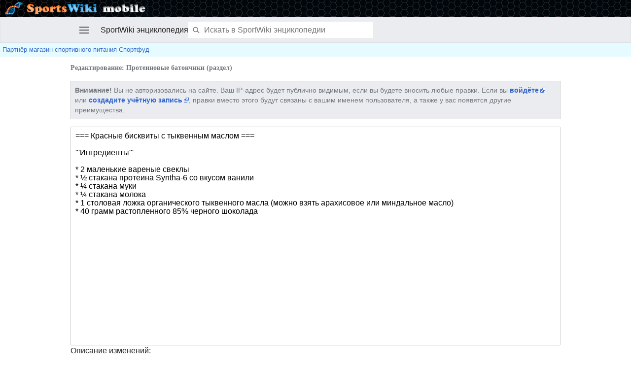

--- FILE ---
content_type: text/html; charset=UTF-8
request_url: http://m.sportwiki.to/index.php?title=%D0%9F%D1%80%D0%BE%D1%82%D0%B5%D0%B8%D0%BD%D0%BE%D0%B2%D1%8B%D0%B5_%D0%B1%D0%B0%D1%82%D0%BE%D0%BD%D1%87%D0%B8%D0%BA%D0%B8&action=edit&section=7
body_size: 10160
content:
<style>a.newsforlinetext{text-decoration:none;color:black;}a.newsforlinetext:link{text-decoration: none;color:black;}a.newsforlinetext:visited{text-decoration: none;color:black;}a.newsforlinetext:active{text-decoration: none;color:black;}a.newsforlinetext:hover{}</style>
<script>
//скорость смены новостей в секундах
var speed__nfltx91 = 3;
//скорость появления букв в милисекундах
var speed2__nfltx91 = 50;

var nfltx91=[];function _snfltx91() {if (!arguments.callee.cur) arguments.callee.cur = 0;if (arguments.callee.cur>=nfltx91.length) arguments.callee.cur = 0;var a = "<a class='newsforlinetext' target='_blank' href='"+nfltx91[arguments.callee.cur][0]+"'></a>";document.getElementById("linetext").innerHTML = a;_anfltx91.cur = 0;_anfltx91(nfltx91[arguments.callee.cur][1]);arguments.callee.cur++;}if (nfltx91.length>0) {_snfltx91();}function _anfltx91(str) {if (arguments.callee.cur>=str.length) {setTimeout(function(){_snfltx91()},speed__nfltx91*1000); return;}document.getElementById("linetext").getElementsByTagName("A")[0].innerHTML = str.substr(0, arguments.callee.cur+1);arguments.callee.cur++;setTimeout(function(){_anfltx91(str)}, speed2__nfltx91);}
</script>
<!DOCTYPE html>
<html class="client-nojs" lang="ru" dir="ltr">
<head>
<meta charset="UTF-8"/>
<title>Редактирование: Протеиновые батончики (раздел) — SportWiki энциклопедия</title>
<script>document.documentElement.className = document.documentElement.className.replace( /(^|\s)client-nojs(\s|$)/, "$1client-js$2" );</script>
<script>(window.RLQ=window.RLQ||[]).push(function(){mw.config.set({"wgCanonicalNamespace":"","wgCanonicalSpecialPageName":false,"wgNamespaceNumber":0,"wgPageName":"Протеиновые_батончики","wgTitle":"Протеиновые батончики","wgCurRevisionId":118079,"wgRevisionId":0,"wgArticleId":13228,"wgIsArticle":false,"wgIsRedirect":false,"wgAction":"edit","wgUserName":null,"wgUserGroups":["*"],"wgBreakFrames":true,"wgPageContentLanguage":"ru","wgPageContentModel":"wikitext","wgSeparatorTransformTable":[",\t."," \t,"],"wgDigitTransformTable":["",""],"wgDefaultDateFormat":"dmy","wgMonthNames":["","январь","февраль","март","апрель","май","июнь","июль","август","сентябрь","октябрь","ноябрь","декабрь"],"wgMonthNamesShort":["","янв","фев","мар","апр","май","июн","июл","авг","сен","окт","ноя","дек"],"wgRelevantPageName":"Протеиновые_батончики","wgRelevantArticleId":13228,"wgRequestId":"aW3fj37dIiYJx9QYC7EkYgAAAEs","wgIsProbablyEditable":true,"wgRelevantPageIsProbablyEditable":true,"wgRestrictionEdit":[],"wgRestrictionMove":[],"wgWikiEditorEnabledModules":[],"wgVisualEditor":{"pageLanguageCode":"ru","pageLanguageDir":"ltr","pageVariantFallbacks":"ru","usePageImages":true,"usePageDescriptions":false},"wgMFMode":"stable","wgMFLazyLoadImages":true,"wgMFLazyLoadReferences":false,"wgPreferredVariant":"ru","wgMFExpandAllSectionsUserOption":true,"wgMFEnableFontChanger":true,"wgMFDisplayWikibaseDescriptions":{"search":false,"nearby":false,"watchlist":false,"tagline":false},"wgBetaFeaturesFeatures":[],"wgPopupsShouldSendModuleToUser":false,"wgPopupsConflictsWithNavPopupGadget":false,"wgMediaViewerOnClick":true,"wgMediaViewerEnabledByDefault":true,"wgCollapsibleVectorEnabledModules":{"collapsiblenav":true,"experiments":true},"wgEditMessage":"editingsection","wgAjaxEditStash":true,"wgEditSubmitButtonLabelPublish":false,"wgVisualEditorToolbarScrollOffset":0,"wgVisualEditorUnsupportedEditParams":["undo","undoafter","veswitched"],"wgMinervaDownloadNamespaces":[0],"wgMinervaMenuData":{"groups":[[{"name":"home","components":[{"text":"Главная","href":"/%D0%AD%D0%BD%D1%86%D0%B8%D0%BA%D0%BB%D0%BE%D0%BF%D0%B5%D0%B4%D0%B8%D1%8F_%D0%B1%D0%BE%D0%B4%D0%B8%D0%B1%D0%B8%D0%BB%D0%B4%D0%B8%D0%BD%D0%B3%D0%B0","class":"mw-ui-icon mw-ui-icon-before mw-ui-icon-minerva-home ","data-event-name":"home"}]},{"name":"random","components":[{"text":"Случайная","href":"/%D0%A1%D0%BB%D1%83%D0%B6%D0%B5%D0%B1%D0%BD%D0%B0%D1%8F:%D0%A1%D0%BB%D1%83%D1%87%D0%B0%D0%B9%D0%BD%D0%B0%D1%8F_%D1%81%D1%82%D1%80%D0%B0%D0%BD%D0%B8%D1%86%D0%B0#/random","class":"mw-ui-icon mw-ui-icon-before mw-ui-icon-minerva-random ","id":"randomButton","data-event-name":"random"}]}],[{"name":"auth","components":[{"text":"Войти","href":"/index.php?title=%D0%A1%D0%BB%D1%83%D0%B6%D0%B5%D0%B1%D0%BD%D0%B0%D1%8F:%D0%92%D1%85%D0%BE%D0%B4\u0026returnto=%D0%9F%D1%80%D0%BE%D1%82%D0%B5%D0%B8%D0%BD%D0%BE%D0%B2%D1%8B%D0%B5+%D0%B1%D0%B0%D1%82%D0%BE%D0%BD%D1%87%D0%B8%D0%BA%D0%B8\u0026returntoquery=action%3Dedit%26section%3D7%26welcome%3Dyes","class":"mw-ui-icon mw-ui-icon-before mw-ui-icon-minerva-login ","data-event-name":"login"}]}],[{"name":"settings","components":[{"text":"Настройки","href":"/index.php?title=%D0%A1%D0%BB%D1%83%D0%B6%D0%B5%D0%B1%D0%BD%D0%B0%D1%8F:%D0%9D%D0%B0%D1%81%D1%82%D1%80%D0%BE%D0%B9%D0%BA%D0%B8_%D0%BC%D0%BE%D0%B1%D0%B8%D0%BB%D1%8C%D0%BD%D0%BE%D0%B9_%D0%B2%D0%B5%D1%80%D1%81%D0%B8%D0%B8\u0026returnto=%D0%9F%D1%80%D0%BE%D1%82%D0%B5%D0%B8%D0%BD%D0%BE%D0%B2%D1%8B%D0%B5+%D0%B1%D0%B0%D1%82%D0%BE%D0%BD%D1%87%D0%B8%D0%BA%D0%B8","class":"mw-ui-icon mw-ui-icon-before mw-ui-icon-minerva-settings ","data-event-name":"settings"}]}]],"sitelinks":[{"name":"about","components":[{"text":"О SportWiki энциклопедии","href":"/SportWiki_%D1%8D%D0%BD%D1%86%D0%B8%D0%BA%D0%BB%D0%BE%D0%BF%D0%B5%D0%B4%D0%B8%D1%8F:%D0%9E%D0%BF%D0%B8%D1%81%D0%B0%D0%BD%D0%B8%D0%B5","class":""}]},{"name":"disclaimers","components":[{"text":"Отказ от ответственности","href":"/SportWiki_%D1%8D%D0%BD%D1%86%D0%B8%D0%BA%D0%BB%D0%BE%D0%BF%D0%B5%D0%B4%D0%B8%D1%8F:%D0%9E%D1%82%D0%BA%D0%B0%D0%B7_%D0%BE%D1%82_%D0%BE%D1%82%D0%B2%D0%B5%D1%82%D1%81%D1%82%D0%B2%D0%B5%D0%BD%D0%BD%D0%BE%D1%81%D1%82%D0%B8","class":""}]}]},"wgMFDescription":null});mw.loader.state({"user.styles":"ready","user":"ready","mobile.site":"ready","user.options":"loading","user.tokens":"loading","mediawiki.ui.input":"ready","mediawiki.ui.checkbox":"ready","mediawiki.action.edit.styles":"ready","mediawiki.editfont.styles":"ready","oojs-ui-core.styles":"ready","oojs-ui.styles.indicators":"ready","oojs-ui.styles.textures":"ready","mediawiki.widgets.styles":"ready","oojs-ui.styles.icons-content":"ready","oojs-ui.styles.icons-alerts":"ready","oojs-ui.styles.icons-interactions":"ready","mobile.messageBox.styles":"ready","skins.minerva.base.reset":"ready","skins.minerva.base.styles":"ready","skins.minerva.content.styles":"ready","mediawiki.hlist":"ready","skins.minerva.tablet.styles":"ready","mediawiki.ui.icon":"ready","mediawiki.ui.button":"ready","skins.minerva.icons.images":"ready"});mw.loader.implement("user.options@1cm6q67",function($,jQuery,require,module){/*@nomin*/mw.user.options.set({"variant":"ru"});
});mw.loader.implement("user.tokens@1ak281t",function($,jQuery,require,module){/*@nomin*/mw.user.tokens.set({"editToken":"+\\","patrolToken":"+\\","watchToken":"+\\","csrfToken":"+\\"});
});mw.loader.load(["mediawiki.page.startup","mediawiki.user","mediawiki.hidpi","skins.minerva.watchstar","skins.minerva.editor","skins.minerva.scripts.top","skins.minerva.scripts","skins.minerva.toggling","ext.visualEditor.targetLoader","mobile.init"]);});</script>
<link rel="stylesheet" href="/load.php?debug=false&amp;lang=ru&amp;modules=mediawiki.action.edit.styles%7Cmediawiki.editfont.styles%7Cmediawiki.hlist%7Cmediawiki.ui.button%2Ccheckbox%2Cicon%2Cinput%7Cmediawiki.widgets.styles%7Cmobile.messageBox.styles%7Coojs-ui-core.styles%7Coojs-ui.styles.icons-alerts%2Cicons-content%2Cicons-interactions%2Cindicators%2Ctextures%7Cskins.minerva.base.reset%2Cstyles%7Cskins.minerva.content.styles%7Cskins.minerva.icons.images%7Cskins.minerva.tablet.styles&amp;only=styles&amp;skin=minerva"/>
<script async="" src="/load.php?debug=false&amp;lang=ru&amp;modules=startup&amp;only=scripts&amp;skin=minerva&amp;target=mobile"></script>
<meta name="ResourceLoaderDynamicStyles" content=""/>
<meta name="generator" content="MediaWiki 1.31.1"/>
<meta name="robots" content="noindex,nofollow"/>
<meta name="viewport" content="initial-scale=1.0, user-scalable=yes, minimum-scale=0.25, maximum-scale=5.0, width=device-width"/>
<link rel="canonical" href="http://sportwiki.to/%D0%9F%D1%80%D0%BE%D1%82%D0%B5%D0%B8%D0%BD%D0%BE%D0%B2%D1%8B%D0%B5_%D0%B1%D0%B0%D1%82%D0%BE%D0%BD%D1%87%D0%B8%D0%BA%D0%B8"/>
<link rel="manifest" href="/api.php?action=webapp-manifest"/>
<link rel="alternate" type="application/x-wiki" title="Править" href="/index.php?title=%D0%9F%D1%80%D0%BE%D1%82%D0%B5%D0%B8%D0%BD%D0%BE%D0%B2%D1%8B%D0%B5_%D0%B1%D0%B0%D1%82%D0%BE%D0%BD%D1%87%D0%B8%D0%BA%D0%B8&amp;action=edit"/>
<link rel="edit" title="Править" href="/index.php?title=%D0%9F%D1%80%D0%BE%D1%82%D0%B5%D0%B8%D0%BD%D0%BE%D0%B2%D1%8B%D0%B5_%D0%B1%D0%B0%D1%82%D0%BE%D0%BD%D1%87%D0%B8%D0%BA%D0%B8&amp;action=edit"/>
<link rel="shortcut icon" href="/favicon.ico"/>
<link rel="search" type="application/opensearchdescription+xml" href="/opensearch_desc.php" title="SportWiki энциклопедия (ru)"/>
<link rel="EditURI" type="application/rsd+xml" href="http://sportwiki.to/api.php?action=rsd"/>
<script src="https://www.google.com/recaptcha/api.js?hl=ru" async defer></script>
<!--[if lt IE 9]><script src="/load.php?debug=false&amp;lang=ru&amp;modules=html5shiv&amp;only=scripts&amp;skin=vector&amp;sync=1"></script><![endif]-->
</head>
<body class="mediawiki ltr sitedir-ltr mw-hide-empty-elt ns-0 ns-subject page-Протеиновые_батончики rootpage-Протеиновые_батончики stable skin-minerva action-edit">
<div id="mw-mf-viewport">
        <div id="mw-mf-logo"><a href="/"><img src="/skins/MinervaNeue/resources/images/logo-sportswiki.jpg"></a></div>
	<!--[if lt IE 9]>
   <script>
      document.createElement('nav');
   </script>
<![endif]-->

	<nav id="mw-mf-page-left" class="navigation-drawer view-border-box">
		
	</nav>
	<div id="mw-mf-page-center">
		<div class="banner-container">
			<div id="siteNotice"></div>

		</div>
		<div class="header-container header-chrome">
			<form class="header" action="/index.php" method="get">
				<div><a title="Открыть главное меню" href="/%D0%A1%D0%BB%D1%83%D0%B6%D0%B5%D0%B1%D0%BD%D0%B0%D1%8F:%D0%9C%D0%BE%D0%B1%D0%B8%D0%BB%D1%8C%D0%BD%D0%BE%D0%B5_%D0%BC%D0%B5%D0%BD%D1%8E" class="mw-ui-icon mw-ui-icon-element mw-ui-icon-minerva-mainmenu main-menu-button" id="mw-mf-main-menu-button">Открыть главное меню</a></div>
				<div class="branding-box">
					<h1>
						<span>SportWiki энциклопедия<style>a.newsforlinetext{text-decoration:none;color:black;}a.newsforlinetext:link{text-decoration: none;color:black;}a.newsforlinetext:visited{text-decoration: none;color:black;}a.newsforlinetext:active{text-decoration: none;color:black;}a.newsforlinetext:hover{}</style>
<script>
//скорость смены новостей в секундах
var speed__nfltx91 = 3;
//скорость появления букв в милисекундах
var speed2__nfltx91 = 50;

var nfltx91=[];function _snfltx91() {if (!arguments.callee.cur) arguments.callee.cur = 0;if (arguments.callee.cur>=nfltx91.length) arguments.callee.cur = 0;var a = "<a class='newsforlinetext' target='_blank' href='"+nfltx91[arguments.callee.cur][0]+"'></a>";document.getElementById("linetext").innerHTML = a;_anfltx91.cur = 0;_anfltx91(nfltx91[arguments.callee.cur][1]);arguments.callee.cur++;}if (nfltx91.length>0) {_snfltx91();}function _anfltx91(str) {if (arguments.callee.cur>=str.length) {setTimeout(function(){_snfltx91()},speed__nfltx91*1000); return;}document.getElementById("linetext").getElementsByTagName("A")[0].innerHTML = str.substr(0, arguments.callee.cur+1);arguments.callee.cur++;setTimeout(function(){_anfltx91(str)}, speed2__nfltx91);}
</script>
</span>
						<sup>&beta;</sup>
					</h1>
				</div>
				<div class="search-box">
					<input class="search skin-minerva-search-trigger" type="search" name="search" id="searchInput"
					   autocomplete="off" placeholder="Искать в SportWiki энциклопедии"
					   value="">
				</div>
				<div><button id="searchIcon" class="mw-ui-icon mw-ui-icon-element mw-ui-icon-minerva-magnifying-glass skin-minerva-search-trigger" type="submit">Найти</button></div>
				
			</form>
		</div>
		<div id="content" class="mw-body">
		<div id="linetext" style="text-align:left;"><a href="https://www.sportfood40.ru/" rel="nofollow">Партнёр магазин спортивного питания Спортфуд</a></div>
			<div class="pre-content heading-holder"><h1 id="section_0">Редактирование: Протеиновые батончики (раздел)</h1><div class="tagline"></div></div><div id="bodyContent" class="content"><div id="mw-content-text"><script>function mfTempOpenSection(id){var block=document.getElementById("mf-section-"+id);block.className+=" open-block";block.previousSibling.className+=" open-block";}</script><div id="mw-anon-edit-warning" class="warningbox">
<p><strong>Внимание!</strong> Вы не авторизовались на сайте. Ваш IP-адрес будет публично видимым, если вы будете вносить любые правки. Если вы <strong><a class="external text" href="http://sportwiki.to/index.php?title=%D0%A1%D0%BB%D1%83%D0%B6%D0%B5%D0%B1%D0%BD%D0%B0%D1%8F:%D0%92%D1%85%D0%BE%D0%B4&amp;returnto=%D0%9F%D1%80%D0%BE%D1%82%D0%B5%D0%B8%D0%BD%D0%BE%D0%B2%D1%8B%D0%B5_%D0%B1%D0%B0%D1%82%D0%BE%D0%BD%D1%87%D0%B8%D0%BA%D0%B8">войдёте</a></strong> или <strong><a class="external text" href="http://sportwiki.to/index.php?title=%D0%A1%D0%BB%D1%83%D0%B6%D0%B5%D0%B1%D0%BD%D0%B0%D1%8F:%D0%A1%D0%BE%D0%B7%D0%B4%D0%B0%D1%82%D1%8C_%D1%83%D1%87%D1%91%D1%82%D0%BD%D1%83%D1%8E_%D0%B7%D0%B0%D0%BF%D0%B8%D1%81%D1%8C&amp;returnto=%D0%9F%D1%80%D0%BE%D1%82%D0%B5%D0%B8%D0%BD%D0%BE%D0%B2%D1%8B%D0%B5_%D0%B1%D0%B0%D1%82%D0%BE%D0%BD%D1%87%D0%B8%D0%BA%D0%B8">создадите учётную запись</a></strong>, правки вместо этого будут связаны с вашим именем пользователя, а также у вас появятся другие преимущества.
</p>
</div>
<div id="wikiPreview" class="ontop" style="display: none;"><div lang="ru" dir="ltr" class="mw-content-ltr"></div></div><form class="mw-editform" id="editform" name="editform" method="post" action="/index.php?title=%D0%9F%D1%80%D0%BE%D1%82%D0%B5%D0%B8%D0%BD%D0%BE%D0%B2%D1%8B%D0%B5_%D0%B1%D0%B0%D1%82%D0%BE%D0%BD%D1%87%D0%B8%D0%BA%D0%B8&amp;action=submit" enctype="multipart/form-data"><input type="hidden" value="ℳ𝒲♥𝓊𝓃𝒾𝒸ℴ𝒹ℯ" name="wpUnicodeCheck"/><div id="antispam-container" style="display: none;"><label for="wpAntispam">Анти-спам проверка.
<strong>Не</strong> заполняйте это!</label><input type="text" name="wpAntispam" id="wpAntispam" value="" /></div><input type="hidden" name="editingStatsId" id="editingStatsId" value="d8439a05217b0116ef6b60f33b4a39ec" /><input type="hidden" value="7" name="wpSection"/><input type="hidden" value="20260119073858" name="wpStarttime"/><input type="hidden" value="20221008121253" name="wpEdittime"/><input type="hidden" value="118079" name="editRevId"/><input id="wpScrolltop" type="hidden" name="wpScrolltop"/><input type="hidden" value="c8d55a3464f789e337ecea2a29bce8aa" name="wpAutoSummary"/><input type="hidden" value="0" name="oldid"/><input type="hidden" value="118079" name="parentRevId"/><input type="hidden" value="text/x-wiki" name="format"/><input type="hidden" value="wikitext" name="model"/><textarea tabindex="1" accesskey="," id="wpTextbox1" cols="80" rows="25" style="" class="mw-editfont-monospace mw-ui-input" lang="ru" dir="ltr" name="wpTextbox1">=== Красные бисквиты с тыквенным маслом ===

'''Ингредиенты'''

* 2 маленькие вареные свеклы
* ½ стакана протеина Syntha-6 со вкусом ванили
* ¼ стакана муки
* ¼ стакана молока
* 1 столовая ложка органического тыквенного масла (можно взять арахисовое или миндальное масло)
* 40 грамм растопленного 85% черного шоколада
</textarea><div class='editOptions'>
<div id='wpSummaryLabel' class='mw-summary oo-ui-layout oo-ui-labelElement oo-ui-fieldLayout oo-ui-fieldLayout-align-top'><div class='oo-ui-fieldLayout-body'><span class='oo-ui-fieldLayout-header'><label for='wpSummary' class='oo-ui-labelElement-label'>Описание изменений:</label></span><div class='oo-ui-fieldLayout-field'><div id='wpSummaryWidget' aria-disabled='false' class='oo-ui-widget oo-ui-widget-enabled oo-ui-inputWidget oo-ui-textInputWidget oo-ui-textInputWidget-type-text oo-ui-textInputWidget-php' data-ooui='{"_":"OO.ui.TextInputWidget","maxLength":200,"name":"wpSummary","value":"\/* \u041a\u0440\u0430\u0441\u043d\u044b\u0435 \u0431\u0438\u0441\u043a\u0432\u0438\u0442\u044b \u0441 \u0442\u044b\u043a\u0432\u0435\u043d\u043d\u044b\u043c \u043c\u0430\u0441\u043b\u043e\u043c *\/ ","inputId":"wpSummary","tabIndex":1,"title":"\u0412\u0432\u0435\u0434\u0438\u0442\u0435 \u043a\u0440\u0430\u0442\u043a\u043e\u0435 \u043e\u043f\u0438\u0441\u0430\u043d\u0438\u0435","accessKey":"b"}'><input type='text' tabindex='1' aria-disabled='false' title='Введите краткое описание [b]' accesskey='b' name='wpSummary' value='/* Красные бисквиты с тыквенным маслом */ ' id='wpSummary' maxlength='200' spellcheck='true' class='oo-ui-inputWidget-input' /><span class='oo-ui-iconElement-icon'></span><span class='oo-ui-indicatorElement-indicator'></span></div></div></div></div><div class='editCheckboxes'><div class='oo-ui-layout oo-ui-horizontalLayout'></div></div>
<script>function mfTempOpenSection(id){var block=document.getElementById("mf-section-"+id);block.className+=" open-block";block.previousSibling.className+=" open-block";}</script><div id="editpage-copywarn">
<p>Пожалуйста, учтите, что любой ваш вклад в проект «SportWiki энциклопедия» может быть отредактирован или удалён другими участниками.
Если вы не хотите, чтобы кто-либо изменял ваши тексты, не помещайте их сюда.<br>
Вы также подтверждаете, что являетесь автором вносимых дополнений, или скопировали их из источника, допускающего свободное распространение и изменение своего содержимого (см. <a href="/SportWiki_%D1%8D%D0%BD%D1%86%D0%B8%D0%BA%D0%BB%D0%BE%D0%BF%D0%B5%D0%B4%D0%B8%D1%8F:%D0%90%D0%B2%D1%82%D0%BE%D1%80%D1%81%D0%BA%D0%B8%D0%B5_%D0%BF%D1%80%D0%B0%D0%B2%D0%B0" title="SportWiki энциклопедия:Авторские права">SportWiki энциклопедия:Авторские права</a>).
<b>НЕ РАЗМЕЩАЙТЕ БЕЗ РАЗРЕШЕНИЯ ОХРАНЯЕМЫЕ АВТОРСКИМ ПРАВОМ МАТЕРИАЛЫ!</b>
</p>
</div>
<div class='editButtons'>
<script>function mfTempOpenSection(id){var block=document.getElementById("mf-section-"+id);block.className+=" open-block";block.previousSibling.className+=" open-block";}</script><p>В целях защиты вики от автоматического спама в правках просим вас решить следующую каптчу:
</p><div class="g-recaptcha" data-sitekey="6LetRXkUAAAAAI-eji76tSTgWG8CrksR_ZpEGETB"></div><noscript>
  <div>
    <div style="width: 302px; height: 422px; position: relative;">
      <div style="width: 302px; height: 422px; position: absolute;">
        <iframe src="https://www.google.com/recaptcha/api/fallback?k=6LetRXkUAAAAAI-eji76tSTgWG8CrksR_ZpEGETB&hl=ru"
                frameborder="0" scrolling="no"
                style="width: 302px; height:422px; border-style: none;">
        </iframe>
      </div>
    </div>
    <div style="width: 300px; height: 60px; border-style: none;
                bottom: 12px; left: 25px; margin: 0px; padding: 0px; right: 25px;
                background: #f9f9f9; border: 1px solid #c1c1c1; border-radius: 3px;">
      <textarea id="g-recaptcha-response" name="g-recaptcha-response"
                class="g-recaptcha-response"
                style="width: 250px; height: 40px; border: 1px solid #c1c1c1;
                       margin: 10px 25px; padding: 0px; resize: none;" >
      </textarea>
    </div>
  </div>
</noscript><span id='wpSaveWidget' aria-disabled='false' class='oo-ui-widget oo-ui-widget-enabled oo-ui-flaggedElement-progressive oo-ui-flaggedElement-primary oo-ui-inputWidget oo-ui-buttonElement oo-ui-buttonElement-framed oo-ui-labelElement oo-ui-buttonInputWidget' data-ooui='{"_":"OO.ui.ButtonInputWidget","useInputTag":true,"type":"submit","name":"wpSave","inputId":"wpSave","flags":["progressive","primary"],"tabIndex":3,"title":"\u0421\u043e\u0445\u0440\u0430\u043d\u0438\u0442\u044c \u0432\u0430\u0448\u0438 \u0438\u0437\u043c\u0435\u043d\u0435\u043d\u0438\u044f","accessKey":"s","label":"\u0417\u0430\u043f\u0438\u0441\u0430\u0442\u044c \u0441\u0442\u0440\u0430\u043d\u0438\u0446\u0443"}'><input type='submit' tabindex='3' aria-disabled='false' title='Сохранить ваши изменения [s]' accesskey='s' name='wpSave' id='wpSave' value='Записать страницу' class='oo-ui-inputWidget-input oo-ui-buttonElement-button' /></span>
<span id='wpPreviewWidget' aria-disabled='false' class='oo-ui-widget oo-ui-widget-enabled oo-ui-inputWidget oo-ui-buttonElement oo-ui-buttonElement-framed oo-ui-labelElement oo-ui-buttonInputWidget' data-ooui='{"_":"OO.ui.ButtonInputWidget","useInputTag":true,"type":"submit","name":"wpPreview","inputId":"wpPreview","tabIndex":4,"title":"\u041f\u0440\u0435\u0434\u0432\u0430\u0440\u0438\u0442\u0435\u043b\u044c\u043d\u044b\u0439 \u043f\u0440\u043e\u0441\u043c\u043e\u0442\u0440 \u0441\u0442\u0440\u0430\u043d\u0438\u0446\u044b. \u041f\u043e\u0436\u0430\u043b\u0443\u0439\u0441\u0442\u0430, \u0438\u0441\u043f\u043e\u043b\u044c\u0437\u0443\u0439\u0442\u0435 \u0435\u0433\u043e \u043f\u0435\u0440\u0435\u0434 \u0441\u043e\u0445\u0440\u0430\u043d\u0435\u043d\u0438\u0435\u043c.","accessKey":"p","label":"\u041f\u0440\u0435\u0434\u0432\u0430\u0440\u0438\u0442\u0435\u043b\u044c\u043d\u044b\u0439 \u043f\u0440\u043e\u0441\u043c\u043e\u0442\u0440"}'><input type='submit' tabindex='4' aria-disabled='false' title='Предварительный просмотр страницы. Пожалуйста, используйте его перед сохранением. [p]' accesskey='p' name='wpPreview' id='wpPreview' value='Предварительный просмотр' class='oo-ui-inputWidget-input oo-ui-buttonElement-button' /></span>
<span id='wpDiffWidget' aria-disabled='false' class='oo-ui-widget oo-ui-widget-enabled oo-ui-inputWidget oo-ui-buttonElement oo-ui-buttonElement-framed oo-ui-labelElement oo-ui-buttonInputWidget' data-ooui='{"_":"OO.ui.ButtonInputWidget","useInputTag":true,"type":"submit","name":"wpDiff","inputId":"wpDiff","tabIndex":5,"title":"\u041f\u043e\u043a\u0430\u0437\u0430\u0442\u044c \u0438\u0437\u043c\u0435\u043d\u0435\u043d\u0438\u044f, \u0441\u0434\u0435\u043b\u0430\u043d\u043d\u044b\u0435 \u043f\u043e \u043e\u0442\u043d\u043e\u0448\u0435\u043d\u0438\u044e \u043a \u0438\u0441\u0445\u043e\u0434\u043d\u043e\u043c\u0443 \u0442\u0435\u043a\u0441\u0442\u0443.","accessKey":"v","label":"\u0412\u043d\u0435\u0441\u0451\u043d\u043d\u044b\u0435 \u0438\u0437\u043c\u0435\u043d\u0435\u043d\u0438\u044f"}'><input type='submit' tabindex='5' aria-disabled='false' title='Показать изменения, сделанные по отношению к исходному тексту. [v]' accesskey='v' name='wpDiff' id='wpDiff' value='Внесённые изменения' class='oo-ui-inputWidget-input oo-ui-buttonElement-button' /></span>
	<span class='cancelLink'><span id='mw-editform-cancel' aria-disabled='false' class='oo-ui-widget oo-ui-widget-enabled oo-ui-buttonElement oo-ui-buttonElement-frameless oo-ui-labelElement oo-ui-flaggedElement-destructive oo-ui-buttonWidget' data-ooui='{"_":"OO.ui.ButtonWidget","href":"\/%D0%9F%D1%80%D0%BE%D1%82%D0%B5%D0%B8%D0%BD%D0%BE%D0%B2%D1%8B%D0%B5_%D0%B1%D0%B0%D1%82%D0%BE%D0%BD%D1%87%D0%B8%D0%BA%D0%B8","framed":false,"label":{"html":"\u041e\u0442\u043c\u0435\u043d\u0438\u0442\u044c"},"flags":["destructive"]}'><a role='button' tabindex='0' aria-disabled='false' href='/%D0%9F%D1%80%D0%BE%D1%82%D0%B5%D0%B8%D0%BD%D0%BE%D0%B2%D1%8B%D0%B5_%D0%B1%D0%B0%D1%82%D0%BE%D0%BD%D1%87%D0%B8%D0%BA%D0%B8' rel='nofollow' class='oo-ui-buttonElement-button'><span class='oo-ui-iconElement-icon oo-ui-image-destructive'></span><span class='oo-ui-labelElement-label'>Отменить</span><span class='oo-ui-indicatorElement-indicator oo-ui-image-destructive'></span></a></span></span>
	<span class='editHelp'><a target="helpwindow" href="https://www.mediawiki.org/wiki/Special:MyLanguage/Help:Editing_pages" class="mw-ui-button mw-ui-quiet">Справка по редактированию</a> (в новом окне)</span>
</div><!-- editButtons -->
</div><!-- editOptions -->

<input type="hidden" value="+\" name="wpEditToken"/>
<div class="mw-editTools"><p><br />
</p>
<div class="mw-charinsert-buttons"><a data-mw-charinsert-start="{{Expert}}" data-mw-charinsert-end="" class="mw-charinsert-item">{{Expert}}</a> <a data-mw-charinsert-start="{{Wow}}" data-mw-charinsert-end="" class="mw-charinsert-item">{{Wow}}</a> <a data-mw-charinsert-start="{{DISPLAYTITLE:}}" data-mw-charinsert-end="" class="mw-charinsert-item">{{DISPLAYTITLE:}}</a> <a data-mw-charinsert-start="[[Image:|250px|thumb|right|ПОДПИСЬ]]" data-mw-charinsert-end="" class="mw-charinsert-item">[[Image:|250px|thumb|right|ПОДПИСЬ]]</a> <a data-mw-charinsert-start="{{#ev:youtube|hu4LJmUzyjA|300|right|ОПИСАНИЕ}}" data-mw-charinsert-end="" class="mw-charinsert-item">{{#ev:youtube|hu4LJmUzyjA|300|right|ОПИСАНИЕ}}</a></div>
<div class="mw-charinsert-buttons"><a data-mw-charinsert-start="[[Категория:Питание_и_диеты]]" data-mw-charinsert-end="" class="mw-charinsert-item">[[Категория:Питание_и_диеты]]</a> <a data-mw-charinsert-start="[[Категория:Спортивное_питание]]" data-mw-charinsert-end="" class="mw-charinsert-item">[[Категория:Спортивное_питание]]</a> <a data-mw-charinsert-start="[[Категория:Тренинг]]" data-mw-charinsert-end="" class="mw-charinsert-item">[[Категория:Тренинг]]</a> <a data-mw-charinsert-start="[[Категория:Фармакология]]" data-mw-charinsert-end="" class="mw-charinsert-item">[[Категория:Фармакология]]</a> <a data-mw-charinsert-start="[[Категория:Здоровье]]" data-mw-charinsert-end="" class="mw-charinsert-item">[[Категория:Здоровье]]</a> <a data-mw-charinsert-start="[[Категория:Литература]]" data-mw-charinsert-end="" class="mw-charinsert-item">[[Категория:Литература]]</a> <a data-mw-charinsert-start="[[Категория:Знаменитости]]" data-mw-charinsert-end="" class="mw-charinsert-item">[[Категория:Знаменитости]]</a></div>
<div class="mw-charinsert-buttons"><a data-mw-charinsert-start="[[Категория:Тренажеры]]" data-mw-charinsert-end="" class="mw-charinsert-item">[[Категория:Тренажеры]]</a> <a data-mw-charinsert-start="[[Категория:Приложения_и_программы]]" data-mw-charinsert-end="" class="mw-charinsert-item">[[Категория:Приложения_и_программы]]</a> <a data-mw-charinsert-start="[[Категория:Лучшие_диеты]]" data-mw-charinsert-end="" class="mw-charinsert-item">[[Категория:Лучшие_диеты]]</a> <a data-mw-charinsert-start="[[Категория:Кулинарные_рецепты]]" data-mw-charinsert-end="" class="mw-charinsert-item">[[Категория:Кулинарные_рецепты]]</a></div>
<div class="mw-charinsert-buttons"><a data-mw-charinsert-start="[[Категория:Набор_массы]]" data-mw-charinsert-end="" class="mw-charinsert-item">[[Категория:Набор_массы]]</a> <a data-mw-charinsert-start="[[Категория:Сжигание_жира]]" data-mw-charinsert-end="" class="mw-charinsert-item">[[Категория:Сжигание_жира]]</a> <a data-mw-charinsert-start="[[Категория:Похудение]]" data-mw-charinsert-end="" class="mw-charinsert-item">[[Категория:Похудение]]</a> <a data-mw-charinsert-start="[[Категория:Увеличение_силы]]" data-mw-charinsert-end="" class="mw-charinsert-item">[[Категория:Увеличение_силы]]</a> <a data-mw-charinsert-start="[[Категория:Внешность_и_красота]]" data-mw-charinsert-end="" class="mw-charinsert-item">[[Категория:Внешность_и_красота]]</a></div>
<div class="mw-charinsert-buttons"><a data-mw-charinsert-start="== Читайте также ==" data-mw-charinsert-end="" class="mw-charinsert-item">== Читайте также ==</a> <a data-mw-charinsert-start="== Источники ==" data-mw-charinsert-end="" class="mw-charinsert-item">== Источники ==</a> <a data-mw-charinsert-start="&lt;references/&gt;" data-mw-charinsert-end="" class="mw-charinsert-item">&lt;references/&gt;</a></div>
<h3><span id="Упражнения"></span><span class="mw-headline" id=".D0.A3.D0.BF.D1.80.D0.B0.D0.B6.D0.BD.D0.B5.D0.BD.D0.B8.D1.8F">Упражнения</span></h3>
<div class="mw-charinsert-buttons"><a data-mw-charinsert-start="[[Категория:Упражнения_для_грудных]]" data-mw-charinsert-end="" class="mw-charinsert-item">[[Категория:Упражнения_для_грудных]]</a> <a data-mw-charinsert-start="[[Категория:Упражнения_на_бицепс]]" data-mw-charinsert-end="" class="mw-charinsert-item">[[Категория:Упражнения_на_бицепс]]</a> <a data-mw-charinsert-start="[[Категория:Упражнения_на_трицепс]]" data-mw-charinsert-end="" class="mw-charinsert-item">[[Категория:Упражнения_на_трицепс]]</a> <a data-mw-charinsert-start="[[Категория:Упражнения_на_плечи]]" data-mw-charinsert-end="" class="mw-charinsert-item">[[Категория:Упражнения_на_плечи]]</a> <a data-mw-charinsert-start="[[Категория:Упражнения_для_мышц_спины]]" data-mw-charinsert-end="" class="mw-charinsert-item">[[Категория:Упражнения_для_мышц_спины]]</a> <a data-mw-charinsert-start="[[Категория:Упражнения_для_пресса]]" data-mw-charinsert-end="" class="mw-charinsert-item">[[Категория:Упражнения_для_пресса]]</a> <a data-mw-charinsert-start="[[Категория:Упражнения_для_ног]]" data-mw-charinsert-end="" class="mw-charinsert-item">[[Категория:Упражнения_для_ног]]</a> <a data-mw-charinsert-start="[[Категория:Упражнения_для_ягодиц]]" data-mw-charinsert-end="" class="mw-charinsert-item">[[Категория:Упражнения_для_ягодиц]]</a> <a data-mw-charinsert-start="[[Категория:Упражнения_на_предплечья]]" data-mw-charinsert-end="" class="mw-charinsert-item">[[Категория:Упражнения_на_предплечья]]</a> <a data-mw-charinsert-start="[[Категория:Упражнения_для_шеи]]" data-mw-charinsert-end="" class="mw-charinsert-item">[[Категория:Упражнения_для_шеи]]</a> <a data-mw-charinsert-start="[[Категория:Упражнения_для_позвоночника]]" data-mw-charinsert-end="" class="mw-charinsert-item">[[Категория:Упражнения_для_позвоночника]]</a></div>
<div class="mw-charinsert-buttons"><a data-mw-charinsert-start="[[Категория:Лучшие_упражнения]]" data-mw-charinsert-end="" class="mw-charinsert-item">[[Категория:Лучшие_упражнения]]</a> <a data-mw-charinsert-start="[[Категория:Изолирующие_упражнения]]" data-mw-charinsert-end="" class="mw-charinsert-item">[[Категория:Изолирующие_упражнения]]</a> <a data-mw-charinsert-start="[[Категория:Базовые_упражнения]]" data-mw-charinsert-end="" class="mw-charinsert-item">[[Категория:Базовые_упражнения]]</a> <a data-mw-charinsert-start="[[Категория:Разминочные_упражнения]]" data-mw-charinsert-end="" class="mw-charinsert-item">[[Категория:Разминочные_упражнения]]</a></div>
<div class="mw-charinsert-buttons"><a data-mw-charinsert-start="[[Категория:Изометрические_упражнения]]" data-mw-charinsert-end="" class="mw-charinsert-item">[[Категория:Изометрические_упражнения]]</a> <a data-mw-charinsert-start="[[Категория:Изотонические_упражнения]]" data-mw-charinsert-end="" class="mw-charinsert-item">[[Категория:Изотонические_упражнения]]</a> <a data-mw-charinsert-start="[[Категория:Динамические_упражнения]]" data-mw-charinsert-end="" class="mw-charinsert-item">[[Категория:Динамические_упражнения]]</a> <a data-mw-charinsert-start="[[Категория:Плиометрические_упражнения]]" data-mw-charinsert-end="" class="mw-charinsert-item">[[Категория:Плиометрические_упражнения]]</a></div>
<div class="mw-charinsert-buttons"><a data-mw-charinsert-start="[[Категория:Упражнения_для_женщин]]" data-mw-charinsert-end="" class="mw-charinsert-item">[[Категория:Упражнения_для_женщин]]</a></div>
<div class="mw-charinsert-buttons"><a data-mw-charinsert-start="[[Категория:Упражнения_с_гантелями]]" data-mw-charinsert-end="" class="mw-charinsert-item">[[Категория:Упражнения_с_гантелями]]</a> <a data-mw-charinsert-start="[[Категория:Упражнения_со_штангой]]" data-mw-charinsert-end="" class="mw-charinsert-item">[[Категория:Упражнения_со_штангой]]</a> <a data-mw-charinsert-start="[[Категория:Упражнения_с_гирями]]" data-mw-charinsert-end="" class="mw-charinsert-item">[[Категория:Упражнения_с_гирями]]</a></div>
<div class="mw-charinsert-buttons"><a data-mw-charinsert-start="[[Категория:Упражнения_на_тренажерах]]" data-mw-charinsert-end="" class="mw-charinsert-item">[[Категория:Упражнения_на_тренажерах]]</a> <a data-mw-charinsert-start="[[Категория:Упражнения_с_тросами]]" data-mw-charinsert-end="" class="mw-charinsert-item">[[Категория:Упражнения_с_тросами]]</a> <a data-mw-charinsert-start="[[Категория:Упражнения_с_мячом]]" data-mw-charinsert-end="" class="mw-charinsert-item">[[Категория:Упражнения_с_мячом]]</a> <a data-mw-charinsert-start="[[Категория:Упражнения_для_дома]]" data-mw-charinsert-end="" class="mw-charinsert-item">[[Категория:Упражнения_для_дома]]</a> <a data-mw-charinsert-start="[[Категория:Упражнения_на_улице]]" data-mw-charinsert-end="" class="mw-charinsert-item">[[Категория:Упражнения_на_улице]]</a></div>
<div class="mw-charinsert-buttons"><a data-mw-charinsert-start="[[Категория:Корректирующие_упражнения]]" data-mw-charinsert-end="" class="mw-charinsert-item">[[Категория:Корректирующие_упражнения]]</a></div>
</div>
<div class="templatesUsed"></div><div class="hiddencats"></div><div class="limitreport"></div><input id="mw-edit-mode" type="hidden" value="text" name="mode"/><input type="hidden" value="1" name="wpUltimateParam"/>
</form>
<script>(window.RLQ=window.RLQ||[]).push(function(){mw.log.warn("Gadget \"ReferenceTooltips\" was not loaded. Please migrate it to use ResourceLoader. See \u003Chttp://sportwiki.to/%D0%A1%D0%BB%D1%83%D0%B6%D0%B5%D0%B1%D0%BD%D0%B0%D1%8F:%D0%93%D0%B0%D0%B4%D0%B6%D0%B5%D1%82%D1%8B\u003E.");});</script></div><div class="printfooter">
Источник — «<a dir="ltr" href="http://sportwiki.to/Протеиновые_батончики">http://sportwiki.to/Протеиновые_батончики</a>»</div>
</div><div class="post-content" id="page-secondary-actions"></div>
		</div>

<div id="social_gruop">                     <script src="http://vk.com/js/api/openapi.js" type="text/javascript"></script>
<!-- VK Widget -->
<div id="vk_groups"></div>
<script type="text/javascript">
VK.Widgets.Group("vk_groups", {mode: 0, width: "auto", height: "300", color1: 'FFFFFF', color2: '2B587A', color3: '5B7FA6'}, 67493292);
</script></div>

                
<footer class="minerva-footer">

<div class="post-content footer-content">
	<h2>SportWiki энциклопедия<style>a.newsforlinetext{text-decoration:none;color:black;}a.newsforlinetext:link{text-decoration: none;color:black;}a.newsforlinetext:visited{text-decoration: none;color:black;}a.newsforlinetext:active{text-decoration: none;color:black;}a.newsforlinetext:hover{}</style>
<script>
//скорость смены новостей в секундах
var speed__nfltx91 = 3;
//скорость появления букв в милисекундах
var speed2__nfltx91 = 50;

var nfltx91=[];function _snfltx91() {if (!arguments.callee.cur) arguments.callee.cur = 0;if (arguments.callee.cur>=nfltx91.length) arguments.callee.cur = 0;var a = "<a class='newsforlinetext' target='_blank' href='"+nfltx91[arguments.callee.cur][0]+"'></a>";document.getElementById("linetext").innerHTML = a;_anfltx91.cur = 0;_anfltx91(nfltx91[arguments.callee.cur][1]);arguments.callee.cur++;}if (nfltx91.length>0) {_snfltx91();}function _anfltx91(str) {if (arguments.callee.cur>=str.length) {setTimeout(function(){_snfltx91()},speed__nfltx91*1000); return;}document.getElementById("linetext").getElementsByTagName("A")[0].innerHTML = str.substr(0, arguments.callee.cur+1);arguments.callee.cur++;setTimeout(function(){_anfltx91(str)}, speed2__nfltx91);}
</script>
</h2>
	<div class="license"></div>
	
	<ul class="footer-places hlist hlist-separated">
		
		<li id="footer-places-privacy"><a href="/SportWiki_%D1%8D%D0%BD%D1%86%D0%B8%D0%BA%D0%BB%D0%BE%D0%BF%D0%B5%D0%B4%D0%B8%D1%8F:%D0%9F%D0%BE%D0%BB%D0%B8%D1%82%D0%B8%D0%BA%D0%B0_%D0%BA%D0%BE%D0%BD%D1%84%D0%B8%D0%B4%D0%B5%D0%BD%D1%86%D0%B8%D0%B0%D0%BB%D1%8C%D0%BD%D0%BE%D1%81%D1%82%D0%B8" title="SportWiki энциклопедия:Политика конфиденциальности">Конфиденциальность</a></li><li id="footer-places-desktop-toggle"><a id="mw-mf-display-toggle" href="http://sportwiki.to/index.php?title=%D0%9F%D1%80%D0%BE%D1%82%D0%B5%D0%B8%D0%BD%D0%BE%D0%B2%D1%8B%D0%B5_%D0%B1%D0%B0%D1%82%D0%BE%D0%BD%D1%87%D0%B8%D0%BA%D0%B8&amp;action=edit&amp;section=7&amp;mobileaction=toggle_view_desktop">Стационарный</a></li>
	</ul>
	
</div>
</footer>


                <div style="padding: 10px;font-size: 12px;">Партнёр магазин спортивного питания <a href="https://www.sportfood40.ru/" rel="nofollow">Спортфуд</a>, где представлена сертифицированная продукция</div>
	</div>
</div>
<!-- v:8.1.2 -->
<!-- No web analytics configured. -->
<script>/*<![CDATA[*/(window.NORLQ=window.NORLQ||[]).push(function(){var ns,i,p,img;ns=document.getElementsByTagName('noscript');for(i=0;i<ns.length;i++){p=ns[i].nextSibling;if(p&&p.className&&p.className.indexOf('lazy-image-placeholder')>-1){img=document.createElement('img');img.setAttribute('src',p.getAttribute('data-src'));img.setAttribute('width',p.getAttribute('data-width'));img.setAttribute('height',p.getAttribute('data-height'));img.setAttribute('alt',p.getAttribute('data-alt'));p.parentNode.replaceChild(img,p);}}});/*]]>*/</script><script>(window.RLQ=window.RLQ||[]).push(function(){mw.config.set({"wgBackendResponseTime":5377});});</script>		<script defer src="https://static.cloudflareinsights.com/beacon.min.js/vcd15cbe7772f49c399c6a5babf22c1241717689176015" integrity="sha512-ZpsOmlRQV6y907TI0dKBHq9Md29nnaEIPlkf84rnaERnq6zvWvPUqr2ft8M1aS28oN72PdrCzSjY4U6VaAw1EQ==" data-cf-beacon='{"version":"2024.11.0","token":"e30bf005d690459f863ea3b1a5b37f35","r":1,"server_timing":{"name":{"cfCacheStatus":true,"cfEdge":true,"cfExtPri":true,"cfL4":true,"cfOrigin":true,"cfSpeedBrain":true},"location_startswith":null}}' crossorigin="anonymous"></script>
</body>
		</html>
		

--- FILE ---
content_type: text/html; charset=utf-8
request_url: https://www.google.com/recaptcha/api2/anchor?ar=1&k=6LetRXkUAAAAAI-eji76tSTgWG8CrksR_ZpEGETB&co=aHR0cDovL20uc3BvcnR3aWtpLnRvOjgw&hl=ru&v=PoyoqOPhxBO7pBk68S4YbpHZ&size=normal&anchor-ms=20000&execute-ms=30000&cb=sblxd2lfd1su
body_size: 49206
content:
<!DOCTYPE HTML><html dir="ltr" lang="ru"><head><meta http-equiv="Content-Type" content="text/html; charset=UTF-8">
<meta http-equiv="X-UA-Compatible" content="IE=edge">
<title>reCAPTCHA</title>
<style type="text/css">
/* cyrillic-ext */
@font-face {
  font-family: 'Roboto';
  font-style: normal;
  font-weight: 400;
  font-stretch: 100%;
  src: url(//fonts.gstatic.com/s/roboto/v48/KFO7CnqEu92Fr1ME7kSn66aGLdTylUAMa3GUBHMdazTgWw.woff2) format('woff2');
  unicode-range: U+0460-052F, U+1C80-1C8A, U+20B4, U+2DE0-2DFF, U+A640-A69F, U+FE2E-FE2F;
}
/* cyrillic */
@font-face {
  font-family: 'Roboto';
  font-style: normal;
  font-weight: 400;
  font-stretch: 100%;
  src: url(//fonts.gstatic.com/s/roboto/v48/KFO7CnqEu92Fr1ME7kSn66aGLdTylUAMa3iUBHMdazTgWw.woff2) format('woff2');
  unicode-range: U+0301, U+0400-045F, U+0490-0491, U+04B0-04B1, U+2116;
}
/* greek-ext */
@font-face {
  font-family: 'Roboto';
  font-style: normal;
  font-weight: 400;
  font-stretch: 100%;
  src: url(//fonts.gstatic.com/s/roboto/v48/KFO7CnqEu92Fr1ME7kSn66aGLdTylUAMa3CUBHMdazTgWw.woff2) format('woff2');
  unicode-range: U+1F00-1FFF;
}
/* greek */
@font-face {
  font-family: 'Roboto';
  font-style: normal;
  font-weight: 400;
  font-stretch: 100%;
  src: url(//fonts.gstatic.com/s/roboto/v48/KFO7CnqEu92Fr1ME7kSn66aGLdTylUAMa3-UBHMdazTgWw.woff2) format('woff2');
  unicode-range: U+0370-0377, U+037A-037F, U+0384-038A, U+038C, U+038E-03A1, U+03A3-03FF;
}
/* math */
@font-face {
  font-family: 'Roboto';
  font-style: normal;
  font-weight: 400;
  font-stretch: 100%;
  src: url(//fonts.gstatic.com/s/roboto/v48/KFO7CnqEu92Fr1ME7kSn66aGLdTylUAMawCUBHMdazTgWw.woff2) format('woff2');
  unicode-range: U+0302-0303, U+0305, U+0307-0308, U+0310, U+0312, U+0315, U+031A, U+0326-0327, U+032C, U+032F-0330, U+0332-0333, U+0338, U+033A, U+0346, U+034D, U+0391-03A1, U+03A3-03A9, U+03B1-03C9, U+03D1, U+03D5-03D6, U+03F0-03F1, U+03F4-03F5, U+2016-2017, U+2034-2038, U+203C, U+2040, U+2043, U+2047, U+2050, U+2057, U+205F, U+2070-2071, U+2074-208E, U+2090-209C, U+20D0-20DC, U+20E1, U+20E5-20EF, U+2100-2112, U+2114-2115, U+2117-2121, U+2123-214F, U+2190, U+2192, U+2194-21AE, U+21B0-21E5, U+21F1-21F2, U+21F4-2211, U+2213-2214, U+2216-22FF, U+2308-230B, U+2310, U+2319, U+231C-2321, U+2336-237A, U+237C, U+2395, U+239B-23B7, U+23D0, U+23DC-23E1, U+2474-2475, U+25AF, U+25B3, U+25B7, U+25BD, U+25C1, U+25CA, U+25CC, U+25FB, U+266D-266F, U+27C0-27FF, U+2900-2AFF, U+2B0E-2B11, U+2B30-2B4C, U+2BFE, U+3030, U+FF5B, U+FF5D, U+1D400-1D7FF, U+1EE00-1EEFF;
}
/* symbols */
@font-face {
  font-family: 'Roboto';
  font-style: normal;
  font-weight: 400;
  font-stretch: 100%;
  src: url(//fonts.gstatic.com/s/roboto/v48/KFO7CnqEu92Fr1ME7kSn66aGLdTylUAMaxKUBHMdazTgWw.woff2) format('woff2');
  unicode-range: U+0001-000C, U+000E-001F, U+007F-009F, U+20DD-20E0, U+20E2-20E4, U+2150-218F, U+2190, U+2192, U+2194-2199, U+21AF, U+21E6-21F0, U+21F3, U+2218-2219, U+2299, U+22C4-22C6, U+2300-243F, U+2440-244A, U+2460-24FF, U+25A0-27BF, U+2800-28FF, U+2921-2922, U+2981, U+29BF, U+29EB, U+2B00-2BFF, U+4DC0-4DFF, U+FFF9-FFFB, U+10140-1018E, U+10190-1019C, U+101A0, U+101D0-101FD, U+102E0-102FB, U+10E60-10E7E, U+1D2C0-1D2D3, U+1D2E0-1D37F, U+1F000-1F0FF, U+1F100-1F1AD, U+1F1E6-1F1FF, U+1F30D-1F30F, U+1F315, U+1F31C, U+1F31E, U+1F320-1F32C, U+1F336, U+1F378, U+1F37D, U+1F382, U+1F393-1F39F, U+1F3A7-1F3A8, U+1F3AC-1F3AF, U+1F3C2, U+1F3C4-1F3C6, U+1F3CA-1F3CE, U+1F3D4-1F3E0, U+1F3ED, U+1F3F1-1F3F3, U+1F3F5-1F3F7, U+1F408, U+1F415, U+1F41F, U+1F426, U+1F43F, U+1F441-1F442, U+1F444, U+1F446-1F449, U+1F44C-1F44E, U+1F453, U+1F46A, U+1F47D, U+1F4A3, U+1F4B0, U+1F4B3, U+1F4B9, U+1F4BB, U+1F4BF, U+1F4C8-1F4CB, U+1F4D6, U+1F4DA, U+1F4DF, U+1F4E3-1F4E6, U+1F4EA-1F4ED, U+1F4F7, U+1F4F9-1F4FB, U+1F4FD-1F4FE, U+1F503, U+1F507-1F50B, U+1F50D, U+1F512-1F513, U+1F53E-1F54A, U+1F54F-1F5FA, U+1F610, U+1F650-1F67F, U+1F687, U+1F68D, U+1F691, U+1F694, U+1F698, U+1F6AD, U+1F6B2, U+1F6B9-1F6BA, U+1F6BC, U+1F6C6-1F6CF, U+1F6D3-1F6D7, U+1F6E0-1F6EA, U+1F6F0-1F6F3, U+1F6F7-1F6FC, U+1F700-1F7FF, U+1F800-1F80B, U+1F810-1F847, U+1F850-1F859, U+1F860-1F887, U+1F890-1F8AD, U+1F8B0-1F8BB, U+1F8C0-1F8C1, U+1F900-1F90B, U+1F93B, U+1F946, U+1F984, U+1F996, U+1F9E9, U+1FA00-1FA6F, U+1FA70-1FA7C, U+1FA80-1FA89, U+1FA8F-1FAC6, U+1FACE-1FADC, U+1FADF-1FAE9, U+1FAF0-1FAF8, U+1FB00-1FBFF;
}
/* vietnamese */
@font-face {
  font-family: 'Roboto';
  font-style: normal;
  font-weight: 400;
  font-stretch: 100%;
  src: url(//fonts.gstatic.com/s/roboto/v48/KFO7CnqEu92Fr1ME7kSn66aGLdTylUAMa3OUBHMdazTgWw.woff2) format('woff2');
  unicode-range: U+0102-0103, U+0110-0111, U+0128-0129, U+0168-0169, U+01A0-01A1, U+01AF-01B0, U+0300-0301, U+0303-0304, U+0308-0309, U+0323, U+0329, U+1EA0-1EF9, U+20AB;
}
/* latin-ext */
@font-face {
  font-family: 'Roboto';
  font-style: normal;
  font-weight: 400;
  font-stretch: 100%;
  src: url(//fonts.gstatic.com/s/roboto/v48/KFO7CnqEu92Fr1ME7kSn66aGLdTylUAMa3KUBHMdazTgWw.woff2) format('woff2');
  unicode-range: U+0100-02BA, U+02BD-02C5, U+02C7-02CC, U+02CE-02D7, U+02DD-02FF, U+0304, U+0308, U+0329, U+1D00-1DBF, U+1E00-1E9F, U+1EF2-1EFF, U+2020, U+20A0-20AB, U+20AD-20C0, U+2113, U+2C60-2C7F, U+A720-A7FF;
}
/* latin */
@font-face {
  font-family: 'Roboto';
  font-style: normal;
  font-weight: 400;
  font-stretch: 100%;
  src: url(//fonts.gstatic.com/s/roboto/v48/KFO7CnqEu92Fr1ME7kSn66aGLdTylUAMa3yUBHMdazQ.woff2) format('woff2');
  unicode-range: U+0000-00FF, U+0131, U+0152-0153, U+02BB-02BC, U+02C6, U+02DA, U+02DC, U+0304, U+0308, U+0329, U+2000-206F, U+20AC, U+2122, U+2191, U+2193, U+2212, U+2215, U+FEFF, U+FFFD;
}
/* cyrillic-ext */
@font-face {
  font-family: 'Roboto';
  font-style: normal;
  font-weight: 500;
  font-stretch: 100%;
  src: url(//fonts.gstatic.com/s/roboto/v48/KFO7CnqEu92Fr1ME7kSn66aGLdTylUAMa3GUBHMdazTgWw.woff2) format('woff2');
  unicode-range: U+0460-052F, U+1C80-1C8A, U+20B4, U+2DE0-2DFF, U+A640-A69F, U+FE2E-FE2F;
}
/* cyrillic */
@font-face {
  font-family: 'Roboto';
  font-style: normal;
  font-weight: 500;
  font-stretch: 100%;
  src: url(//fonts.gstatic.com/s/roboto/v48/KFO7CnqEu92Fr1ME7kSn66aGLdTylUAMa3iUBHMdazTgWw.woff2) format('woff2');
  unicode-range: U+0301, U+0400-045F, U+0490-0491, U+04B0-04B1, U+2116;
}
/* greek-ext */
@font-face {
  font-family: 'Roboto';
  font-style: normal;
  font-weight: 500;
  font-stretch: 100%;
  src: url(//fonts.gstatic.com/s/roboto/v48/KFO7CnqEu92Fr1ME7kSn66aGLdTylUAMa3CUBHMdazTgWw.woff2) format('woff2');
  unicode-range: U+1F00-1FFF;
}
/* greek */
@font-face {
  font-family: 'Roboto';
  font-style: normal;
  font-weight: 500;
  font-stretch: 100%;
  src: url(//fonts.gstatic.com/s/roboto/v48/KFO7CnqEu92Fr1ME7kSn66aGLdTylUAMa3-UBHMdazTgWw.woff2) format('woff2');
  unicode-range: U+0370-0377, U+037A-037F, U+0384-038A, U+038C, U+038E-03A1, U+03A3-03FF;
}
/* math */
@font-face {
  font-family: 'Roboto';
  font-style: normal;
  font-weight: 500;
  font-stretch: 100%;
  src: url(//fonts.gstatic.com/s/roboto/v48/KFO7CnqEu92Fr1ME7kSn66aGLdTylUAMawCUBHMdazTgWw.woff2) format('woff2');
  unicode-range: U+0302-0303, U+0305, U+0307-0308, U+0310, U+0312, U+0315, U+031A, U+0326-0327, U+032C, U+032F-0330, U+0332-0333, U+0338, U+033A, U+0346, U+034D, U+0391-03A1, U+03A3-03A9, U+03B1-03C9, U+03D1, U+03D5-03D6, U+03F0-03F1, U+03F4-03F5, U+2016-2017, U+2034-2038, U+203C, U+2040, U+2043, U+2047, U+2050, U+2057, U+205F, U+2070-2071, U+2074-208E, U+2090-209C, U+20D0-20DC, U+20E1, U+20E5-20EF, U+2100-2112, U+2114-2115, U+2117-2121, U+2123-214F, U+2190, U+2192, U+2194-21AE, U+21B0-21E5, U+21F1-21F2, U+21F4-2211, U+2213-2214, U+2216-22FF, U+2308-230B, U+2310, U+2319, U+231C-2321, U+2336-237A, U+237C, U+2395, U+239B-23B7, U+23D0, U+23DC-23E1, U+2474-2475, U+25AF, U+25B3, U+25B7, U+25BD, U+25C1, U+25CA, U+25CC, U+25FB, U+266D-266F, U+27C0-27FF, U+2900-2AFF, U+2B0E-2B11, U+2B30-2B4C, U+2BFE, U+3030, U+FF5B, U+FF5D, U+1D400-1D7FF, U+1EE00-1EEFF;
}
/* symbols */
@font-face {
  font-family: 'Roboto';
  font-style: normal;
  font-weight: 500;
  font-stretch: 100%;
  src: url(//fonts.gstatic.com/s/roboto/v48/KFO7CnqEu92Fr1ME7kSn66aGLdTylUAMaxKUBHMdazTgWw.woff2) format('woff2');
  unicode-range: U+0001-000C, U+000E-001F, U+007F-009F, U+20DD-20E0, U+20E2-20E4, U+2150-218F, U+2190, U+2192, U+2194-2199, U+21AF, U+21E6-21F0, U+21F3, U+2218-2219, U+2299, U+22C4-22C6, U+2300-243F, U+2440-244A, U+2460-24FF, U+25A0-27BF, U+2800-28FF, U+2921-2922, U+2981, U+29BF, U+29EB, U+2B00-2BFF, U+4DC0-4DFF, U+FFF9-FFFB, U+10140-1018E, U+10190-1019C, U+101A0, U+101D0-101FD, U+102E0-102FB, U+10E60-10E7E, U+1D2C0-1D2D3, U+1D2E0-1D37F, U+1F000-1F0FF, U+1F100-1F1AD, U+1F1E6-1F1FF, U+1F30D-1F30F, U+1F315, U+1F31C, U+1F31E, U+1F320-1F32C, U+1F336, U+1F378, U+1F37D, U+1F382, U+1F393-1F39F, U+1F3A7-1F3A8, U+1F3AC-1F3AF, U+1F3C2, U+1F3C4-1F3C6, U+1F3CA-1F3CE, U+1F3D4-1F3E0, U+1F3ED, U+1F3F1-1F3F3, U+1F3F5-1F3F7, U+1F408, U+1F415, U+1F41F, U+1F426, U+1F43F, U+1F441-1F442, U+1F444, U+1F446-1F449, U+1F44C-1F44E, U+1F453, U+1F46A, U+1F47D, U+1F4A3, U+1F4B0, U+1F4B3, U+1F4B9, U+1F4BB, U+1F4BF, U+1F4C8-1F4CB, U+1F4D6, U+1F4DA, U+1F4DF, U+1F4E3-1F4E6, U+1F4EA-1F4ED, U+1F4F7, U+1F4F9-1F4FB, U+1F4FD-1F4FE, U+1F503, U+1F507-1F50B, U+1F50D, U+1F512-1F513, U+1F53E-1F54A, U+1F54F-1F5FA, U+1F610, U+1F650-1F67F, U+1F687, U+1F68D, U+1F691, U+1F694, U+1F698, U+1F6AD, U+1F6B2, U+1F6B9-1F6BA, U+1F6BC, U+1F6C6-1F6CF, U+1F6D3-1F6D7, U+1F6E0-1F6EA, U+1F6F0-1F6F3, U+1F6F7-1F6FC, U+1F700-1F7FF, U+1F800-1F80B, U+1F810-1F847, U+1F850-1F859, U+1F860-1F887, U+1F890-1F8AD, U+1F8B0-1F8BB, U+1F8C0-1F8C1, U+1F900-1F90B, U+1F93B, U+1F946, U+1F984, U+1F996, U+1F9E9, U+1FA00-1FA6F, U+1FA70-1FA7C, U+1FA80-1FA89, U+1FA8F-1FAC6, U+1FACE-1FADC, U+1FADF-1FAE9, U+1FAF0-1FAF8, U+1FB00-1FBFF;
}
/* vietnamese */
@font-face {
  font-family: 'Roboto';
  font-style: normal;
  font-weight: 500;
  font-stretch: 100%;
  src: url(//fonts.gstatic.com/s/roboto/v48/KFO7CnqEu92Fr1ME7kSn66aGLdTylUAMa3OUBHMdazTgWw.woff2) format('woff2');
  unicode-range: U+0102-0103, U+0110-0111, U+0128-0129, U+0168-0169, U+01A0-01A1, U+01AF-01B0, U+0300-0301, U+0303-0304, U+0308-0309, U+0323, U+0329, U+1EA0-1EF9, U+20AB;
}
/* latin-ext */
@font-face {
  font-family: 'Roboto';
  font-style: normal;
  font-weight: 500;
  font-stretch: 100%;
  src: url(//fonts.gstatic.com/s/roboto/v48/KFO7CnqEu92Fr1ME7kSn66aGLdTylUAMa3KUBHMdazTgWw.woff2) format('woff2');
  unicode-range: U+0100-02BA, U+02BD-02C5, U+02C7-02CC, U+02CE-02D7, U+02DD-02FF, U+0304, U+0308, U+0329, U+1D00-1DBF, U+1E00-1E9F, U+1EF2-1EFF, U+2020, U+20A0-20AB, U+20AD-20C0, U+2113, U+2C60-2C7F, U+A720-A7FF;
}
/* latin */
@font-face {
  font-family: 'Roboto';
  font-style: normal;
  font-weight: 500;
  font-stretch: 100%;
  src: url(//fonts.gstatic.com/s/roboto/v48/KFO7CnqEu92Fr1ME7kSn66aGLdTylUAMa3yUBHMdazQ.woff2) format('woff2');
  unicode-range: U+0000-00FF, U+0131, U+0152-0153, U+02BB-02BC, U+02C6, U+02DA, U+02DC, U+0304, U+0308, U+0329, U+2000-206F, U+20AC, U+2122, U+2191, U+2193, U+2212, U+2215, U+FEFF, U+FFFD;
}
/* cyrillic-ext */
@font-face {
  font-family: 'Roboto';
  font-style: normal;
  font-weight: 900;
  font-stretch: 100%;
  src: url(//fonts.gstatic.com/s/roboto/v48/KFO7CnqEu92Fr1ME7kSn66aGLdTylUAMa3GUBHMdazTgWw.woff2) format('woff2');
  unicode-range: U+0460-052F, U+1C80-1C8A, U+20B4, U+2DE0-2DFF, U+A640-A69F, U+FE2E-FE2F;
}
/* cyrillic */
@font-face {
  font-family: 'Roboto';
  font-style: normal;
  font-weight: 900;
  font-stretch: 100%;
  src: url(//fonts.gstatic.com/s/roboto/v48/KFO7CnqEu92Fr1ME7kSn66aGLdTylUAMa3iUBHMdazTgWw.woff2) format('woff2');
  unicode-range: U+0301, U+0400-045F, U+0490-0491, U+04B0-04B1, U+2116;
}
/* greek-ext */
@font-face {
  font-family: 'Roboto';
  font-style: normal;
  font-weight: 900;
  font-stretch: 100%;
  src: url(//fonts.gstatic.com/s/roboto/v48/KFO7CnqEu92Fr1ME7kSn66aGLdTylUAMa3CUBHMdazTgWw.woff2) format('woff2');
  unicode-range: U+1F00-1FFF;
}
/* greek */
@font-face {
  font-family: 'Roboto';
  font-style: normal;
  font-weight: 900;
  font-stretch: 100%;
  src: url(//fonts.gstatic.com/s/roboto/v48/KFO7CnqEu92Fr1ME7kSn66aGLdTylUAMa3-UBHMdazTgWw.woff2) format('woff2');
  unicode-range: U+0370-0377, U+037A-037F, U+0384-038A, U+038C, U+038E-03A1, U+03A3-03FF;
}
/* math */
@font-face {
  font-family: 'Roboto';
  font-style: normal;
  font-weight: 900;
  font-stretch: 100%;
  src: url(//fonts.gstatic.com/s/roboto/v48/KFO7CnqEu92Fr1ME7kSn66aGLdTylUAMawCUBHMdazTgWw.woff2) format('woff2');
  unicode-range: U+0302-0303, U+0305, U+0307-0308, U+0310, U+0312, U+0315, U+031A, U+0326-0327, U+032C, U+032F-0330, U+0332-0333, U+0338, U+033A, U+0346, U+034D, U+0391-03A1, U+03A3-03A9, U+03B1-03C9, U+03D1, U+03D5-03D6, U+03F0-03F1, U+03F4-03F5, U+2016-2017, U+2034-2038, U+203C, U+2040, U+2043, U+2047, U+2050, U+2057, U+205F, U+2070-2071, U+2074-208E, U+2090-209C, U+20D0-20DC, U+20E1, U+20E5-20EF, U+2100-2112, U+2114-2115, U+2117-2121, U+2123-214F, U+2190, U+2192, U+2194-21AE, U+21B0-21E5, U+21F1-21F2, U+21F4-2211, U+2213-2214, U+2216-22FF, U+2308-230B, U+2310, U+2319, U+231C-2321, U+2336-237A, U+237C, U+2395, U+239B-23B7, U+23D0, U+23DC-23E1, U+2474-2475, U+25AF, U+25B3, U+25B7, U+25BD, U+25C1, U+25CA, U+25CC, U+25FB, U+266D-266F, U+27C0-27FF, U+2900-2AFF, U+2B0E-2B11, U+2B30-2B4C, U+2BFE, U+3030, U+FF5B, U+FF5D, U+1D400-1D7FF, U+1EE00-1EEFF;
}
/* symbols */
@font-face {
  font-family: 'Roboto';
  font-style: normal;
  font-weight: 900;
  font-stretch: 100%;
  src: url(//fonts.gstatic.com/s/roboto/v48/KFO7CnqEu92Fr1ME7kSn66aGLdTylUAMaxKUBHMdazTgWw.woff2) format('woff2');
  unicode-range: U+0001-000C, U+000E-001F, U+007F-009F, U+20DD-20E0, U+20E2-20E4, U+2150-218F, U+2190, U+2192, U+2194-2199, U+21AF, U+21E6-21F0, U+21F3, U+2218-2219, U+2299, U+22C4-22C6, U+2300-243F, U+2440-244A, U+2460-24FF, U+25A0-27BF, U+2800-28FF, U+2921-2922, U+2981, U+29BF, U+29EB, U+2B00-2BFF, U+4DC0-4DFF, U+FFF9-FFFB, U+10140-1018E, U+10190-1019C, U+101A0, U+101D0-101FD, U+102E0-102FB, U+10E60-10E7E, U+1D2C0-1D2D3, U+1D2E0-1D37F, U+1F000-1F0FF, U+1F100-1F1AD, U+1F1E6-1F1FF, U+1F30D-1F30F, U+1F315, U+1F31C, U+1F31E, U+1F320-1F32C, U+1F336, U+1F378, U+1F37D, U+1F382, U+1F393-1F39F, U+1F3A7-1F3A8, U+1F3AC-1F3AF, U+1F3C2, U+1F3C4-1F3C6, U+1F3CA-1F3CE, U+1F3D4-1F3E0, U+1F3ED, U+1F3F1-1F3F3, U+1F3F5-1F3F7, U+1F408, U+1F415, U+1F41F, U+1F426, U+1F43F, U+1F441-1F442, U+1F444, U+1F446-1F449, U+1F44C-1F44E, U+1F453, U+1F46A, U+1F47D, U+1F4A3, U+1F4B0, U+1F4B3, U+1F4B9, U+1F4BB, U+1F4BF, U+1F4C8-1F4CB, U+1F4D6, U+1F4DA, U+1F4DF, U+1F4E3-1F4E6, U+1F4EA-1F4ED, U+1F4F7, U+1F4F9-1F4FB, U+1F4FD-1F4FE, U+1F503, U+1F507-1F50B, U+1F50D, U+1F512-1F513, U+1F53E-1F54A, U+1F54F-1F5FA, U+1F610, U+1F650-1F67F, U+1F687, U+1F68D, U+1F691, U+1F694, U+1F698, U+1F6AD, U+1F6B2, U+1F6B9-1F6BA, U+1F6BC, U+1F6C6-1F6CF, U+1F6D3-1F6D7, U+1F6E0-1F6EA, U+1F6F0-1F6F3, U+1F6F7-1F6FC, U+1F700-1F7FF, U+1F800-1F80B, U+1F810-1F847, U+1F850-1F859, U+1F860-1F887, U+1F890-1F8AD, U+1F8B0-1F8BB, U+1F8C0-1F8C1, U+1F900-1F90B, U+1F93B, U+1F946, U+1F984, U+1F996, U+1F9E9, U+1FA00-1FA6F, U+1FA70-1FA7C, U+1FA80-1FA89, U+1FA8F-1FAC6, U+1FACE-1FADC, U+1FADF-1FAE9, U+1FAF0-1FAF8, U+1FB00-1FBFF;
}
/* vietnamese */
@font-face {
  font-family: 'Roboto';
  font-style: normal;
  font-weight: 900;
  font-stretch: 100%;
  src: url(//fonts.gstatic.com/s/roboto/v48/KFO7CnqEu92Fr1ME7kSn66aGLdTylUAMa3OUBHMdazTgWw.woff2) format('woff2');
  unicode-range: U+0102-0103, U+0110-0111, U+0128-0129, U+0168-0169, U+01A0-01A1, U+01AF-01B0, U+0300-0301, U+0303-0304, U+0308-0309, U+0323, U+0329, U+1EA0-1EF9, U+20AB;
}
/* latin-ext */
@font-face {
  font-family: 'Roboto';
  font-style: normal;
  font-weight: 900;
  font-stretch: 100%;
  src: url(//fonts.gstatic.com/s/roboto/v48/KFO7CnqEu92Fr1ME7kSn66aGLdTylUAMa3KUBHMdazTgWw.woff2) format('woff2');
  unicode-range: U+0100-02BA, U+02BD-02C5, U+02C7-02CC, U+02CE-02D7, U+02DD-02FF, U+0304, U+0308, U+0329, U+1D00-1DBF, U+1E00-1E9F, U+1EF2-1EFF, U+2020, U+20A0-20AB, U+20AD-20C0, U+2113, U+2C60-2C7F, U+A720-A7FF;
}
/* latin */
@font-face {
  font-family: 'Roboto';
  font-style: normal;
  font-weight: 900;
  font-stretch: 100%;
  src: url(//fonts.gstatic.com/s/roboto/v48/KFO7CnqEu92Fr1ME7kSn66aGLdTylUAMa3yUBHMdazQ.woff2) format('woff2');
  unicode-range: U+0000-00FF, U+0131, U+0152-0153, U+02BB-02BC, U+02C6, U+02DA, U+02DC, U+0304, U+0308, U+0329, U+2000-206F, U+20AC, U+2122, U+2191, U+2193, U+2212, U+2215, U+FEFF, U+FFFD;
}

</style>
<link rel="stylesheet" type="text/css" href="https://www.gstatic.com/recaptcha/releases/PoyoqOPhxBO7pBk68S4YbpHZ/styles__ltr.css">
<script nonce="TnLe-XbYHhOEkqg9NI15-Q" type="text/javascript">window['__recaptcha_api'] = 'https://www.google.com/recaptcha/api2/';</script>
<script type="text/javascript" src="https://www.gstatic.com/recaptcha/releases/PoyoqOPhxBO7pBk68S4YbpHZ/recaptcha__ru.js" nonce="TnLe-XbYHhOEkqg9NI15-Q">
      
    </script></head>
<body><div id="rc-anchor-alert" class="rc-anchor-alert"></div>
<input type="hidden" id="recaptcha-token" value="[base64]">
<script type="text/javascript" nonce="TnLe-XbYHhOEkqg9NI15-Q">
      recaptcha.anchor.Main.init("[\x22ainput\x22,[\x22bgdata\x22,\x22\x22,\[base64]/[base64]/[base64]/[base64]/cjw8ejpyPj4+eil9Y2F0Y2gobCl7dGhyb3cgbDt9fSxIPWZ1bmN0aW9uKHcsdCx6KXtpZih3PT0xOTR8fHc9PTIwOCl0LnZbd10/dC52W3ddLmNvbmNhdCh6KTp0LnZbd109b2Yoeix0KTtlbHNle2lmKHQuYkImJnchPTMxNylyZXR1cm47dz09NjZ8fHc9PTEyMnx8dz09NDcwfHx3PT00NHx8dz09NDE2fHx3PT0zOTd8fHc9PTQyMXx8dz09Njh8fHc9PTcwfHx3PT0xODQ/[base64]/[base64]/[base64]/bmV3IGRbVl0oSlswXSk6cD09Mj9uZXcgZFtWXShKWzBdLEpbMV0pOnA9PTM/bmV3IGRbVl0oSlswXSxKWzFdLEpbMl0pOnA9PTQ/[base64]/[base64]/[base64]/[base64]\x22,\[base64]\\u003d\\u003d\x22,\[base64]/wrdXYcOfwr/Dvh/DlEnCm1Qnc8Ouw4M7wpNHwrJZYEfCusOUVmchHcK1TG4WwpoTGkrCj8Kywr8vU8OTwpADwq/[base64]/Dqnlvw6zCkg/[base64]/DpQPDp1zDozx/UyExw5nDiAfCksKUw4XCm8OAw7FEHsKmwoZDOx1BwpJdw7Fowp/Ds3ILwq3CvzwXOsOTwrvDt8K8RXnDk8OZBMOvPMKGHD8kSUfCh8KocsKowqxaw4DCvigDwoEZw7vCg8K7YUhoTxsvw63Dli/CkXzClX/DqsOLOMKRw4fDvwnDusK1YjfDvTFUw60TbMKGwpbDtcOsD8O9wovCjcK8JFHCqD3CtTnCknTDiy0Fw6AnbcOVWcKBw6ALbMKSwpnCjMO4w5M/Jw/[base64]/CqMOwa8KafcKdDMKxb1F9SD/DlnHDocOjUMKBdsOUwrHCoDXDj8K/dhwgOFbCrcKIVTMmJkEPP8K8w6nDsBrDryjDiiAfwqEawpfDuF7ClClLVcOkw7bDsh/DncOFaAXCghVYwoDDtsKMwqBPwoMaY8KwwpfDmsO5D2BQLG/[base64]/RsKcw7PCicKiwpvDs8KVw6M/RsOvwqHCpMK3XcKxw5kFdsK4w77CtMOPSsKlAw/CigTDrcOuw4tlTEMyYsKTw5zCosOHw6h3w7RLw5sEwq13wqcnw49xLMOgCVJkw7HDnMKcwrPCgMKVJj0rwo/ClsO/w7ZHFQ7Dk8ObwrMcfcKgeilRKcKmCiF3woBXasOpKgIWfsOHwrVYK8KQayzCtGk4w7plw5vDvcOxw5fDhVfCiMKResKRw7nClcKrWnbDtMKiwqjDiRXCvFVMw5HDhCMqw4VCOmzDkMKRwpfDtBTCh3vDgsONwoV/w4JJw40Swp5awq7DggEtBMOxf8Kyw7rCvBgsw693wpt4C8Odwo7DjQLChcKfR8OfccOUw4bDtwzDq1VgwrTCt8KNw4IZw7oxw6zCsMO7MwbDvFEOGWTChWjCiwbCvW54PB7DrcKuMRJ9w5fCqkPDqsKNLcKaOlJYc8OpRMKSw7jCnn/Cp8KPPsOJw5HCn8KJw6tiLHDCvsKJw5R1w7/[base64]/CiGZrPSPCvsKsw61NfMKlwphpwr/DngTDvgULw6k7w7UOwr/DihBQw5BfDcOfdSlUdA7DvsOdSCjCiMOcwppCwqV9w5fCq8OWw4UZWMO9w5ovSBzDpMK0w4UTwo0PYMOmwqlzFcOlwoHCiGvDpHzCi8OqwqlmVVwGw4UlfcKUZ1sDwrctPMKGwqDCmUhTGMKRQ8KZWMKrOMOlGBbDvGLDvcKzSsKrJFFIw7VZGA/[base64]/[base64]/DmQLCuh/CoATCsmDCuMKFPcOrA1NgME9Ma8Oqw7N3w6RcccKfwqjDnnIrICsowqXDiBsxQmzCpiIkw7TCmzMhUMKzQ8KDw4LDt2ppw5gCw6nCkMO3wonDp2BNwrJOw6R5woTDkx5aw5g5Kz0awpQsHMKNw4jDhVpXw4cQIsORwqXChMOxw4nClV9yaVJQSzfCu8K4Jj/[base64]/w5/[base64]/[base64]/Dt8Ovw7opwqXDg27CmXPDv37Du3ofLRXDl8O6w7sIMMOcEFllw5FFw6ADwr3DtBBUQsOCw5HCnMKJwqHDpsOkDsKBKcOhL8OabMKtJsKjwo7CgMOrYMOFaTJtw4jCscKZPsOwd8K/R2TDjhrCvsOiwrbDqsOVJCJ7w4fDnMO9w75Vw7vCicK5worDo8OdDF3Dk1fCgHHDo3jCocKWbkvCjXktZsO2w7wNC8OZTMOQw788w67DlVvDnxg9wrbCsMO3w48FesK2PxwyDsOgNXjCthzDusO8Zx4aRMKyGxwmwrsQP0nCgQwJOEnDosO/[base64]/wplmAsOcHDZLwqTCuxgCfMKqwqbCm1oIFGlHw4jDq8OGJMOBwqXCvRdVQMOFYQnDpwvCskAow4ESPcOOQsO4w5/CthTDqnc7T8OvwpBgM8Omw6LDn8OPwpN/[base64]/CuMK+DAjCjcOjwoPCgHbCoCPCj8Owwppiw4/CnsOsM0XDoGnCuUbDp8Ksw7zDvhbDtnQ5w6A4AMOIXMOyw7/DmjvDvUDDnjnDkyIvIVkBwp1FwoXChyVqQcKtAcOvw41RUykCwpY5LWHClBXDn8KKw6/ClMKxw7cBwq0ww4RIRsOHwqoxwqHDs8Kew4cow7TCvsKAV8O5acODA8OrLBcUwrMcw4tPAcOAwphkbVjDm8K3D8ONfiLDncOxwrDDtS7CrMKTw6cdwpIywr0ow4XCnyA7IcK8akdhGMKxw71pQiEEwofDmUvCrTxpw5bCglHDv3DDp0l/w7whw7jDnWxbMULDqWPChMKEw75gw75yHsK6w5PDuXLDscOLwphow73DiMKhw4zCmSDDrMKBwqcZV8OIdC3Ci8OrwplgKEktw4EjY8KowpnCqlbDqcOUwpnCshPCu8O2U0HDtHPCog/[base64]/CtMOIazgdw650w5t/w7Vcf8KdXcOiHXPChMOLNsKafwIaZMOrwoRmwplAbMOAe3tqwr7Cv2Z0DMKFLFTDtnHDrsKfw7zCiHhER8KVNMKLHSLDj8OiLAbClMOlTTvCpMOOXkHCk8OfACvCqFTDqV/CgUjDo3vDvWI0wqLCqMK8eMO7w4RgwpJFwoTDv8KWOXAKJDV2w4DDr8Kuw5Jfwq3CpV3DgxQJElXDmcKwXgTDoMKlBUzCqMK+T03DhyvDl8ONTwHDjAbDtsKXwpZpbsO4Lk17w5dwwo3Dh8KTwpxsIyApw7HDhMObOcKWwo/CjMO7wrhxwpgMbipDHFzDi8K4VT/DosOewojChjvCrh3CvMKkKMKPw4kHwobCp3BFDgYNw5LCnAnDgsKZwqfCjXUEwooaw6d0c8OTwojCtsO2F8Klwo9Qw7V/w7glQFRmMhfCixTDvXTDqMO3MMKkAmwkwq9sEMODfA9Hw4rDusKCSk7DuMKTFUlVVMKAe8OoNlPDjn0Ww4pNLm/[base64]/DscObVGvCgyrDtCvDlxPChsKowq8eN8OXwoPCv2/CnsK/[base64]/DthBZY0Zuw65kwq/DlMKFwqfDtgFHwr51wp4+YUo6wqDDusOPd8OpA8KuacKmWFQ4wrMlw6PDuB3CjhfCq3ZjPMK/wqoqEcObw7UpwrjDpVLDjlsrwrbDl8KLw5bCrsO0AcOMwobDl8KzwphsZMOyWG91w7XCu8Ohwp3CuHclKDoJHMKSO07DncKQXg/[base64]/CkAkZw74UO09Mw6fCsHZ2w7TDssO6ScO3wpDCnSvDpVoew5/DiX9LcjsDJl7DlydQCMOITgbDm8O6wpNWZz9fwrkswogvIwnChMKkXHttC00Two/CkcOQOzHCoFvDuX4WZMKYS8KvwrtowrnClsO/[base64]/[base64]/w7c4wpzCg8Obw67Dm8K6wrnComfDgQHCg0bDvMOzXcKMM8OrdMOww4jDgsOJL0vCr09nw7kGwpIAw5LCs8KowqNrwpzDsXMpUlw4wpsfw6LDsT3ClGpRwpvCki5cJQXDkF8cwoTCqi3Cn8OBXX5EM8K/[base64]/CsQ0hPcOaw6fCsQtaw7nCvAs7w44Pw4Btw68vBnDDjF/CsVXDmsKNR8OREcKaw6/CqMKvwrIswrLCssKgMcOnwptvw51ZFmsjIhoKwpzCrMKaDiXDpcKaS8KMA8KHKmLCtsOzwpDDiz42UwnDi8KTecO4w5M/XhrDs1wlwr3DkjHCsFHCh8ONHsOKSwHDnQfDoQ3ClMOGw4bCtsKUwoPDqz1ow5DDpMOGK8OUw7QKf8KRXsOow7sXGMOJwpR/eMKEw6vCkDcKLB/Cr8OuMWtTw6lPw4fCicKgNcKEwppbwqjCv8O+Dj0pIsKZLcOKwq7Cm3/CpMKhw4TCssO/OsOzwp7DtMK8FiXCjcKyDsO1wqUoJTABN8O/w5IlJ8OVwqvCm3bDh8OUbhfDk37DhsK/[base64]/DuRLDgcK4DFtCw5AAwpfCosO5wqLCgMOHwq5nwpfDgMKiKU7CjWbClVBjGsOzWsKFQWNiExfDpV59w5sTwqzDk3I8w5ICw405WTHDsMKew5jDvMOwasK/F8OqKgLDt3LCvRTCq8KTBifCuMKIO2w0wovDrTfDiMKNwrbCmSnCuiw4wp9dSsOZXlAxwps1GCTCn8O+w5xtw446Yy/Dqwc4wpIowrvDrWrDp8Kjw6lSL0LDiDnCocK6DcKiw6VswrgaZMO2w7fCiw3DgBTCq8KLfcOuaCnDgEYWfcOzMQ9Dw7bCrMOECxfDlcKtwoBGaDHCtsK7w5TDh8Knw5xwTEfDjDjChsKzOixPEsOtFsK6w47CscKpGFd9wpwgw5fCoMOjT8KresKNwrA/cCfDjmQyNsOiw55cw6TDv8O1b8K7wqfDqgdwV3vChsKtw6HCqhvDtcOGfcOgA8OcW3PDisO/woPDncOkwpzDtsKBDC7DsxY9w4Z3YcKRacK5eSfCn3c/YwRXwqnCm0JdThZXI8KlPcKzw70ywp9PecOoEDzDlFjDgMKFUmvDtg98P8Krw4TCtGrDkcKxw6VfZxPCjsO0wp/DsUZ0w4nDtFrDhsO9w6HCsmLDsFHDn8Kjw7dFXMOKIMOtwr1nYW/DgnooasKvwrwHw73DmmPDlnzDocKBw5nDrhfCosK5w4fCtMK/VWUQO8KLwpvDqMOyTkLChVLCl8KTBF/DqsKzCcOBwoPDoyDDtsOWw4nDoD9cw65Yw4vCjcOmwqzDt3hUYjzDnVbDvcO0GcKKJAMZOggHbcKxwocLwpbCqnsTw6sPwplBEFB1w6YANBrDmEzCnwd/wpVIw77CgsK5JsOgLwwHwpDCi8OmJRl0wpoEw5VeWTrCrMOrwoApHMObw5jCn2dGO8Oew6/Dnkd2w79fMcO8BSnCi1HCgcOAw7oCw6rCisKGwo7Co8KwWHTDicKcwpgnMMObw6PDmnInwrE9GTsOwrlww7bDssO1RQkSw5R1wrLDqcODAcOEw7xew48uLcKawqE8wrnDlh1ACBhzwrp9w6jDkMKBwoHCi3dOwpd/w6TDnGvDr8KawoUWR8KSGCjCpjIQXCzCvcOmBsKzwpJRZizDliIQT8KYw5XDpsK4wqjCscOdw6fDs8O7MEzDocKFc8K5woPClzRqI8O7w6TCssKLwqTClEXCpMO3MDlWesOkOMK/dg5NZ8OuBjLCisK4EDk1w50tRFZAwq3Cj8Olw7rDjMOnUm14wrwNwq0cw5rDnAowwpAaw6fCmMO+bMKSw7jDkHXCosKtAD0JQ8KIw4vCpHkWYRLDmX/[base64]/[base64]/CgsOAwr3CkcOww77CqjZfw4BMw4xTwr1IUMOqwpcpI3vCqMOEeH/[base64]/[base64]/Dkg/CjWvDqMKKwplPJ8ODwpQ1bV3DvQxeMznCo8Kad8KfS8OQwqDDrDJDW8KcLXfDpMKEXcOgwopfwoNywqN6PsKGwp5ed8OASy5IwrFzw4LDvT/DtU8bB0LCvGrDmQhLw5AxwqnDl3gPw6rDjsKZwqNnJwDDrmfDj8O/NmXDtsOdwrM7HcOrwrTDph4Sw50TwonCjcOkw7Yiw6BJBHXDiCkGw6NiwrbDiMO1C2bCm0MxZU/Cn8Ogw4Q0w5/Dgy7DosOFw4vDncKtC1QWwpRiw6x9GcOsfMOtw5XCgsOsw6bCqMOaw71bVVrChyRBKmYZw4JULMOGwqZ3wqMRwqfDvsO1McOcODnDhUrCn2PDv8OEa2NLwozCrcOKUF/Dn1kfwq/[base64]/DlU3Dp0LDj2XCkHQaw5LCsBciPcKtBADDisOqX8Kcw63DmmkQccO/ZXDCuTrDoBkkw54zw6nCtyXChXLDiwrDnXw7FcK3LsKdMMK/[base64]/UMO7wprDrzQpd8OzV8ONwoNhw6NVw7Fvw6RtLMOLVnDChnlPw40fEFkiEVvCrMKxwoI2ScO7w6DDu8O+w6F3eQt5GsOjwr1Gw75XAxkGBWLCtcKCFl7DsMOkw4c7PmvDlsK9wozDv3bDlQ/[base64]/[base64]/TMKGWcK/wodawqTCncKOw4fDr2LDgcK8YgwEKsK6wojDqMOYN8OIwqnCgjwvwqQgw6tTwqDDmWbDm8OUScKmX8O6UcOAHsOJM8OVw6TCoFnDoMKdwobCmFXCtFXCixLCny3Dm8OMwoc2PsOgLMOZAsOaw4t2w49LwphawpliwoUlwqoxW054JMOCwoAow5/CsVM3HDUaw7zCp18Tw5o7w4dPwo3Cm8OVw7LCmiB4w68oJMK1OsOVTsK1PsKbSF/CiQdHbgZ/woTCvcOlV8OWMQXDq8KhX8K8w45DwobCsVXCkcOkwoPCmh3CvcKywpbCjVrDmkLClMOMw7jDr8OHJcOVOsOcw7lVEMKXwoYGw4DCs8K8B8OfwrXCkUphwpHCsjUnw4kowofCgAtwwoXDi8O7wq1pKsOvfMK7dj3CpV9Zbz0jNMOnIMKlw4gFfFfDqQ/Cg2zDiMOFwr/Diy4dwp3DuFnCvx/[base64]/DhHTCk8KvdMOzw4lkw4rDpAgqw6NGwoTCoMO/[base64]/W8OcSUZow5TCoADCt8K1w5kJwpjClcK8w6fCtcK+w40kwr/Cmlh9w5fCo8KbwrPCp8Oawr3CqAsFwr0tw4zDhsOIw4zDjhrCmcKDw7NqCX8tPl7CtUFVYTvDjjXDjw1tc8KUwoDDlkzCrQVmH8KXw5pBLMKgAyLCmMOUwqJbA8OICC3CscORwonDg8OuwozCvUjCqHseVi05w6fDk8OGSsKXYHBbcMOBw64iw4/Dr8Onwq3DpMO7wqvDo8K/NXPCjHAAwq5vw7rDm8KBYAPCgxpNwq8vw4/DkMOIw7fDmVwkw5XCohUhwrhRCV7DvsK+w6LCjsKKKzlHXm1Nwq/CocObOUTDpAJSw7XDumVCwrPDrsOSZ07DmjjCrXzDngHCkcKvYsKBwrsbIMKUQMO2woI7TsK6wpZKLMKmwqhXGhHDncKcZ8O4w4x4wrlaVcKUw5fDo8KgwovCg8KnQTlOUGRvwpQQbwrCs0lsw6bCvjwLSH7CmMKsQAt6OG/Do8Oow4k0w4TDrVbDrX7DtS/CnMO/LX4jOQgGPWldccK7wrxtFSAbS8OKaMOeO8O6w7UyAFYEQ3RAw4bCjcKfXlMWQzrDjMOjwr0nw43DvVdOw60gA0wiUcK5w78FNsKTIT1owqfDtcK3wqgLwo4rw6YDIcOQw7LCt8OabsOwQW9kwq3CvMOVw7PDhUPCgiLDtsKFQ8O8MmgIw67CqcKIwoQARHpQwprDtk/CtsOQScK7woFsaw/[base64]/Csw/[base64]/w5rCqT50XcOXw4TCr8OYHGbDpcO5wqIIwobDn8OBAcONw7rCiMKiwrrCuMOuw5TCnsOhbMO4wqzDi29gJ2/CuMK+w4rDtMO0PTk+b8KceEdFwrgvw6rDtMKMwq3CtGbDv0IQw5xMDsKRYcOAWsKDwoEYwrbDuH0ew4New6zCkMKBw6Rcw6J8wqbDkMKPaiwowpZ8NMK4aMOaVsO+QADDvQ4nVMOTwo7CrMOfwrI+wqYCwqVrwql9wrs9Y1HClTN/aHrCmsKow7MFA8OBwpwUw5PCuSDClxV7w67Dq8OHwrUBwpQQGsO9w4gwS3IURsKPd0/[base64]/CqMKBwq/ClsOPK0EywrdpKcOzwrbCkVwVTMOjdcOTXcOIwpTCq8OMw5HDl2U+d8KrbMKVBkhRwr/CucO1dsKVXMKMPnAUwrfCpyUqJhNvwq3CqhbCosKAw6zDnGzCksOcJB7CjsK7D8KbwoHCklhLbcKIAcO7QMKROsOkw77Cnn/CnsKsZ2QowpRrHMODBUNHN8KoHMOhw7bDicKhw5LCuMOAJ8KCUTAAw73CqsKjwqx/wrLDkUfCoMOBwqfCj3nCljzDqn82w5XCqU8lw53Ds0/[base64]/CrlrChF3ChxcZLMKQwprDnzMdwpscw4fCvQV2O1oMCisHworDkhLDpcOjCQvCucO6GzwjwoZ4wo1/woF+wqjDr1IVw57DgyDCnsKwYHnChhg/wo7Cmh4BMXfCohsKM8OBM1DDg2czw7zCqcKhwqIxNlPCu2w9BcKMLcOhwoTDqALCmHTDtsOYSsKhw6/Cm8OhwqdOGhvDsMKdRcK9w5l+K8OZw7U3wrTCi8KIYMKQw5gsw4w7fMKGf07CrsKswoRNw5DClMKCw5bDm8OpNSbDncKDezPDpmPCpWLDl8K4w70rOcOkfEkcCRFtZFYzw5nDogoew7PCqVfDk8O/[base64]/[base64]/DlUjCvyrDo8K4wo8tc8ORe2TDnCXDosOnfcOvCHTDukrCvSbDgAnCmMO/CwhHwpF7w5vDjcKpwrPDq0nDo8ORwrXCksOyU23CvDDDh8OAOsKeLsOKcMKQUsK1wrXDqcOZw5tlfGfCv3jCkcODZ8KdwoXDpMOSGlEsUcOkw4VNfQUCwoFlChvCgcOkJMKIwqIVdsKqw7Eqw4/DlMKbw6/DlMKNwoPCu8KVUx/CjgkawoXDsDbCtn3Cu8KcCcKUw5Bpf8Kxw4soVcO7w4YuTDomwotQwqXCnsKKw5PDmcOjGBwPWMOMwqLCnWbDiMO9AMK6w63Dj8KmwqLDsAbDksOgw4lifMOhW20dAcK5J1/DkAIwF8OXaMKBw697YsOfwpvDmkQcBh1Yw6YnwpLCjsOcwrfChcKQcy9wFMKQw44twqDConltIcKmwrjCm8KgLDFaTcOHw7ZZwoHClsK2LkLDqm/CgcK5w41Zw7LDmsKMc8KWPl/DkcOGDUvDisOwwpnCgMKgwodsw5rCmsKfasKtTcKBYV/DjMORb8KQwqkdfyBfw77Dn8KGE2M1F8KBw6APwqrCnMOZMMOew5I0w58jeUVQw6lEw754MAtAw44qwqbCr8KHw4bCpcOiE0rDjgLDvsOCw78Nwr1ywoI5w64Xw755wp/Dv8OTQcKNccOILXs7wq7DmcKew4DCiMOOwpJbw5nCt8OXTz0oDsK+DcOCGG8pwovDgMOrCMO5f3Y8wq/ConzCn3IBBcK2eWpGwrzDh8Ocw7vDoERywpcMwqfDsVjDmRrCrcKIwq7CnR5ObsKcwrrDkSTCnBgTw4NJwrjDncOANjxhw6I/[base64]/Di8KgC8OTw4IFwq/[base64]/wo01GUTClsOMHMKHd8KOWMOcXMO/[base64]/[base64]/DjlTDnwPDpyNfGsOyw6DCg2JHZGbChMKjHMK/w70Iw4lAw6XCusKkJmIFIztuK8KqdsOAKsOGScO/dBllFzNEwp8ZecKuOsKIYcOUwpvDmcOgwqR3w7/CnRU/w4hrw7rCk8KDbsKCE0UfwqbCkDI5VhZqYRUtw6VHS8Onw5LChCrDmkvDpWQnLsKaCMKPw7rCj8OtWBHDlMKTXWPCnMO8G8OJLno/JsKMwrjDrMK3wonDvlnDqcKTMcKOw7zCtMKVZsKYF8KGw5JNNUMLw4/ChnHCo8OEZWbDoE/[base64]/ChTwiw7oWGsO0wpVYGl3Cl8KBwp4mVFEOwrXCungPBzgpwodqdsKNUcOJLmBeG8OCBTrCn3jCsRd3BA5UD8O/w6fCq0hww6wNLHIHw79SY0fCqSvCmMOJREZGRsOBBsOcwr06w7XCocO1WjN+w5rCig9Vwos6e8O5WE1jSlc8AsKMw4nDg8ORwrzCuMOcwo1FwqpUZhvDmsKlYUfCsyhCwplHY8KcwpDCs8KLw5/DqMOYwpA1wokjw53DnsKjBcKJwrTDlXpFZG/[base64]/DhkNaPsOkXcKAf8Kpw6cHbmbCl01YRkx1wp3CocKRw5p6SMKuDCxhDl0YacOaDy0uAMKrZsO+MiQXe8K/woHCpMOaw5rDhMK4TQfDhsKdwrbCoTMTw5BRwqrDsDvDsyfDuMOgw7DDu0MdXTFzwpVufQrDuEHDgUxoHnpTPMKMccK7wq3CtEY4EQvDhsKyw6zDoHLDicKCw4PClBJ9w4lcJ8OLCxl1b8OHc8Onwr/CohPCiGQeKnfCt8KwAENzU0Buw63DhsOQCsKKw41dw5oMGXRaYcKGX8Kmw6/[base64]/[base64]/LnrChsOWw7BUT2/CicO/w7pGw7bCuMKNTH5GGMKOw48uw6/Di8O+eMOXw6LCvMKSwpNOQGU1wprCsyDDmcKQw7PCssO+PcO1wqvCtioqw57Ctl0FwpjCiVYKwq4CwojDqX8rwrcUw4PCksOFQgzDs1rCuR/DtQsSw6bDhRTDsxrDsk/Dp8Kyw5HCukcUaMKawrDDhBYUwqPDhhzChiTDtcK3f8KzYXTCisO0w6vDt0XDuhw2wph2wprDtsOxKsKDWcOLW8OEwqoaw5NOwpp9woIjw4PCl3fCjsKgw67DgsO9w5/Dk8OSw75LAgXDnGR9w5ICNcO8wpRJCsOLcjtFw6Yowp1vwpfDmHrDmQPDl1/DuGABXBt1BMK1ehjCnsOrwrxcJcOVAcOKwoTCk3jCncOpV8O1w5U2wpg8Qw4Aw5JNwqA9IMOuRcOmTnliwoDDv8KIwoHClcOTFMOTw7vDkMOUHMK3BX7DjyjDpUrCjmrDsMO7woPDicOOwpTCpSJYYCEqesKPw4jCgSNvwqFISBjDvD/DmcO8wpDCjwXDnmvCtsKJw5zDrcKAw5bDqAgkU8OtS8K3BT3DkSLDvkTDqsKaXxLCmQdTw6Z1w7PCrMK9JAlbwqkAw47DhVPDnGzCoQvDpMOOdTvCh2kYK0Msw4pkw6XCjcOwWwNWw58hN1Ynf1gfBhnDmcKfwr/Du3LDqlBGHSBFw6/Dg2vDth7CrMK2AlXDnMOwZhfCgsKhNXcvUzZoKF9OGErDmh1XwrtBwowGCMOUAsK9wprDk0tpO8OjGW3Cj8O8w5DCnsO9wovCgsO8w5fDsV3DqMK/M8OAwo1OwprDnHbDikPCv3MDw5hTb8OGEmnDscKww6ZWAMO8M2rChSUDw5LDusOZVcKPwoZtBMO4wpgDf8OYwrEzBcKdJcK9YT10wqnDoi7Dj8OzLsKowoXCrcO7wpo2wpnCtGnCmcOYw4vCgXjDicKLwqgtw6jDrwl/w4wmG2bDk8KBwqHCqxciRMO5UMKZcQBYcR/DvMKDw4DDnMKCwqJ7w5LDvsOQYSkUwq3Ctn/CssK9wrUiMsKFwojDs8KgFgXDq8OYVHLChmUKwqfDvjgyw4FTw4saw5Iiw6rDisOLF8K4w65ccRg3X8O3wpxtwo8PYiBDAVLCklPCsjJ/[base64]/[base64]/CrFxOw74YZQNtwobCnFh3Omkcw6fDvFYMVUrDvMO7TwfDhcOrw5FIw5VSXcOWfCJfe8OJAXpmw697wqEnw6HDk8K1woMsNCNbwqFnLMKSwp7ChnprWgUTw6UbFHLCgMKUwphkwo8BwonDn8KRw7gowrRQwpnDpsOdw57CtErDpcO/diFIMV1uwqpnwrtuf8OKw5/DglcsJw/[base64]/CsVRTwpbDnAR0wobDkksbCBMJI1TCtMK2NABfVMKCUQogwrcLJAYXG0hdLCYhwrbDlMK0wozDoHLDvyRmwrU/w4zCqWXCr8O2w64bKhU/BsOrw5TDhGxLw5PDq8KGTg3Di8O5BMKDwpgFwojDvk5aUnEKeFjCmW5RIMO3wo8Kw4Z0wqpowpPCrsOnw4FvWn0TG8KGw6J1dcKIXcO5ExTDln4aw4/CtQTDn8Oxdl7DosOBwq7CrEAjwrrDmsKdd8OSw73DpUIsew7CmMKpw5fCv8K4Fh9OIzo/acOtwpzDv8Kmw6DCswnDvAzDnMKWwprDiA1ZHMKXT8KmM0lVdsKmwpZ4wrk9dFvDh8OTYDZcAMKSwp7CsUVEw6tSV0wXa2bCik7CtsO8w7DDs8OiMjPDrMKTwpTCmcKCPDFCEmDCrsOtRVfCsxk7w6JewrxDJF/DgMOsw7gIMTxvKcKnw757U8K7w4x/bkokHXHDvn80SMK2w7VvwpfCuU/CqMOFwod4TcK8PFBcBWsPwpvDj8OAXsKDw6/DgzZWRXfDn2gcw41Xw7HCi3pDUBRewp7CpCMXbn0nPMOiHcO4w4w8w6DDny7Dkk1nw5bDiRgHw43Dlyo6NcOJwpRPw4bDnMOOw4LCjMKHNcO2w7nDinccwoNVw65iJsKrasKHwoIVZcOWwok5wrVCZMKTwod7Eg/DnsKNwpokw55hcsK0JMKLwoTCusO4HCN6cibCki/CpzLDi8KLWMO8wrDCqsORBwo3HRLCsTkGDz59MsKaw40twrQkUFsQIMO/woIEXMOhwr9YWMOCw7Qpw6rCgQPCsQdMO8KswpTCscKUw57DvMOuw47DqsKbw7jCq8KFw4hEw6Z1CsOCQsKkw4hdw4TCsCxxC14RN8OcJTtqTcKRKwbDhWBmEnsIwpjCg8OCw6LCsMK5RsOuYMKkVVVGw5dSw6HCnnUwa8KVW1jDiG7CscK/OGrDucKrL8OUTwpHL8OkD8O6EEPDtSRIwqI1wr8DRMOtw4nCh8KGwrTCqcOJw4k2wrRhwofCrmrClcOJwrLCuh7CosOGwocUd8KBUzbCk8OzBMKuRcKmwoHCkRfDs8KZRMKVH0YFw6LDlcKrw5cQIsK6w4HCtjrDpsOVJsODw4Avw5bCrsO5w7/Cgy8TwpcWw4rDpsK5MsO3w5nCscK5asO0HjdSw6tswoNAwrXDtj/CtMOcMhU4w4PDhsOgdTMWworCoMOlw4MowrfCh8Ofw57DsylmMXjCjRQowpnDucOjAxLCqsOebcKRQcOjwqjDoQJqw7LCsW0xGUXDoMK3R3gKNghFwoECw5VwU8OVf8KSRHgANQzDpsK7dxcuwokMw6tpCcO/bAAqwo/DhX9Fw7nChiR/wr7CqsKNWg5cTTY9JAE+woHDpMO5wqBnwrLDkmvDjsKiOMKpM1LDl8KlRsK7wrDCvTDCo8O8XMKwcUHCph/DqsOuIhvCmyHDn8KyVcK2CV4iZERnBm3CqMKvw5UxwpNQFSNCwqTCpMK6w4bCsMKww7DCqg0+J8OpESbDhwRpw5rChcONZsKYwrrDuSLDpMKjwo0pJsKVwqjDocOnSDo4acKWwrHDp3FbQXxgwo/[base64]/f8KXHMOZa2gmP2wZw7hbOj/CnVEsDH1wfMOLGS/[base64]/ClUtTcMKIw6kdFMKKPxsTw47DkcOmIV8PKcO6NcKCwozCsCLCigMnGXNlwpXCokXDoU7DmHBvJiZ/w7LCp23DlMOaw4wBwolhG1tRw6l4PWNpPMOhwoI7w4Elw50BwozDlMKVw5fDojXDvz7CoMK+ZEdSS33CgcOZwpDCulfDpHdTf3bDvMO0RcOSw5FiWsKZw4PDr8K5DcKEfsOFwpMNw65Fw7VgwrXCvUfCohATUsKtw5lhw5YLIQlNwqwaw7bDu8Kkw6DCgEpOZMObw4/Cjm9Xwp/CrMOcfcOqYWLCjz7DlBTCiMKKYUHDpcKuZcOew592XA0pcwDDocOLZyPDlUdkDzRDeWPCr2/DjcKhN8OVHcKgTFTDrS/CohnDrnBPwqArYsOJXMOwwqnCqEsYZ3rCvsKIGANfw45Swpsjw5McYTdqwpx8NHLDp3jDsEVVw4HDpMKUwrYawqLDn8O2Pyk/FcKYLcKhwpxsS8OBw5FYF18lw6zChww1R8OZQsKAOMOIwocffMKtw7PDvSQWHSQPRMOZO8KXw6VRA2LDnmkNMcOOwqzDjmbDtTRJwoTDjybCmcKYw6bDpjEzQltWGsOAwoIQEsKOwo7DlcKPwrHDqzA5w7xidGBQGsOow5XCrWoFfMK/[base64]/[base64]/DsUkGb8KAKFLDi8KJw6caw6onARQDYMKEesOow7/Ch8OVwrTCmMK+wo7DkGPCr8KkwqZ8GTzClFTDpsKSWsOzw4/DllFXw63DnBYKwrvDpUrCsS4hX8K/wroBw7Bcw47Ct8OsworCsHBgXAXDosO7f2pCZ8Kcw4QEEXHCuMOqwpLClTtuw4UyaUc+wpAuw6DCv8KowptEwojCncOLwr92wpIWwrZefBrCt0loLh8ew5QtQSx4WcK+w6TDmFV6N0UXwqTDlcKKcwE0GHUJwqzDhMKJw4PCgcOhwoMYw5HDnsOBwqx2dsOcw5/Do8KdwpnCj1FNw6vCkcKbPsOtB8OHw4HDu8OfXcORXgpWWDDDpzUFw4wew5vDmlfDlmjCksOQw7/Cvw/CsMONUjXDmTZbw749E8KRLGTDpXTCkllxScOOEDDDtB9Sw47DkBklw5/[base64]/[base64]/YcKyw7sSwrUDw43Cl8KHwqBfSMK1w6bDomZMOsOUwqRGwrcLw4w4w4NvV8K+PsO1BcODFhIjYBB8Y33DowrDgMK3UsOswrVeR3U9PcO3wrbDvzjDt1pJGMKMw4XCm8KZw7bDtMKHNsOMw7vDqyvCmMOZwqzDrEYBPMOIwqhQwp1mwqhBwqEzwpF7wpx0Dl5/RsK3RsKFw499ZcKmwr/DgMK9w7fDnMKbEcKoODjCucKaUQsELMO0UgfDq8KDXMOMQwxUUMKVD0UIw6fDlT0oa8K/w5AOw7vCgMKtwqLCqcKsw6/[base64]/[base64]/DiGw\\u003d\x22],null,[\x22conf\x22,null,\x226LetRXkUAAAAAI-eji76tSTgWG8CrksR_ZpEGETB\x22,0,null,null,null,1,[21,125,63,73,95,87,41,43,42,83,102,105,109,121],[1017145,710],0,null,null,null,null,0,null,0,1,700,1,null,0,\[base64]/76lBhnEnQkZnOKMAhk\\u003d\x22,0,0,null,null,1,null,0,0,null,null,null,0],\x22http://m.sportwiki.to:80\x22,null,[1,1,1],null,null,null,0,3600,[\x22https://www.google.com/intl/ru/policies/privacy/\x22,\x22https://www.google.com/intl/ru/policies/terms/\x22],\x22TXK4lWDygAC8/J8YGhQn7UtuZ/O1fgwd9582o5MOc0M\\u003d\x22,0,0,null,1,1768811942959,0,0,[24,117,56],null,[213,200,245,157],\x22RC-KGlVgAE20UQYlw\x22,null,null,null,null,null,\x220dAFcWeA7udVhnBCR6VEahNtWWYrTDqXKWffuN31m3YnTJ-SNeyNdQM7EFge3eRvlaw7WHlzXF0Oii4MRd08VmIfloLQ_tcInUzw\x22,1768894743381]");
    </script></body></html>